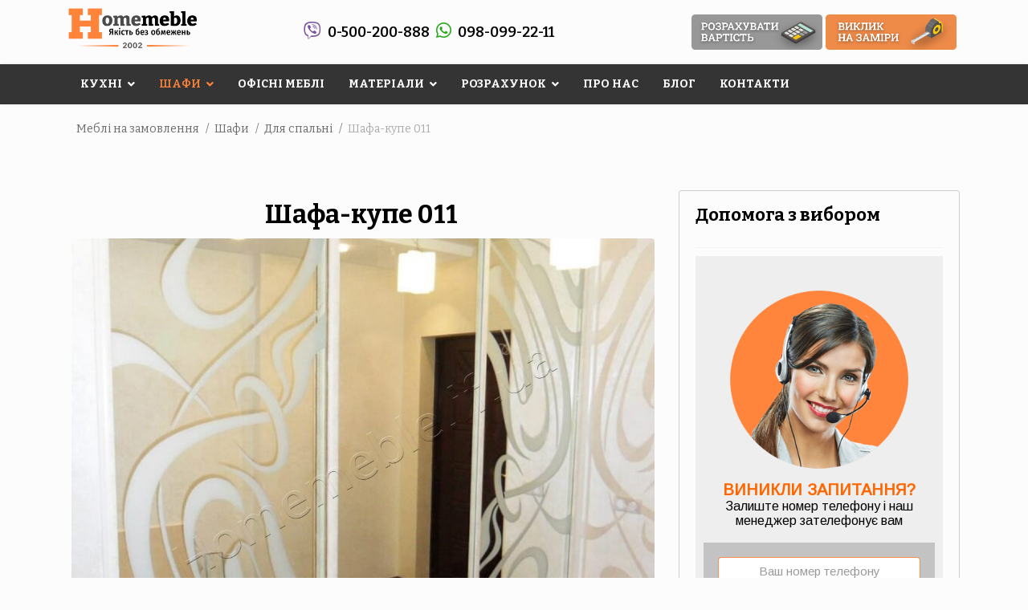

--- FILE ---
content_type: text/html; charset=utf-8
request_url: https://homemeble.if.ua/shafi-kupe/spalnya/shafa-kupe-011
body_size: 30821
content:
<!doctype html><html prefix="og: http://ogp.me/ns#" lang=uk-ua dir=ltr><head><meta charset=utf-8><meta name=viewport content="width=device-width, initial-scale=1, shrink-to-fit=no"><base href=https://homemeble.if.ua/shafi-kupe/spalnya/shafa-kupe-011 /><meta http-equiv=content-type content="text/html; charset=utf-8"/><meta name=title content="ᐉ Шафа-купе 011 Для Спальні | homemeble.if.ua"/><meta name=metatitle content="ᐉ Шафа-купе 011 Для Спальні | homemeble.if.ua"/><meta name=twitter:title content="ᐉ Шафа-купе 011 Для Спальні | homemeble.if.ua"/><meta name=twitter:description content="Шафа-купе 011 для спальні на замовлення в Івано-Франківську ➔ Замовити шафу-купе ➔ Гарантуємо високу якість виконання і доступні ціни ☎ 0-500-200-888"/><meta property=og:title content="ᐉ Шафа-купе 011 Для Спальні | homemeble.if.ua"/><meta property=og:description content="Шафа-купе 011 для спальні на замовлення в Івано-Франківську ➔ Замовити шафу-купе ➔ Гарантуємо високу якість виконання і доступні ціни ☎ 0-500-200-888"/><meta property=og:url content=https://homemeble.if.ua/shafi-kupe/spalnya/shafa-kupe-011 /><meta property=og:type content=article /><meta name=description content="Шафа-купе 011 для спальні на замовлення в Івано-Франківську ➔ Замовити шафу-купе ➔ Гарантуємо високу якість виконання і доступні ціни ☎ 0-500-200-888"/><link rel=preconnect href=https://fonts.googleapis.com crossorigin /><link rel=preconnect href=https://fonts.gstatic.com crossorigin /><link rel=preconnect href=https://cdn.jsdelivr.net crossorigin /><link rel=preload href="https://fonts.googleapis.com/css2?family=Bitter:ital,wght@0,100;0,200;0,300;0,400;0,500;0,600;0,700;0,800;0,900;1,100;1,200;1,300;1,400;1,500;1,600;1,700;1,800;1,900&display=swap" as=style onload="this.rel='stylesheet'"/><link rel=preload href="//fonts.googleapis.com/css?family=Arimo&display=swap" as=style onload="this.rel='stylesheet'"/><link rel=preload href=https://ft4yosvxgxvg6hpvgeu3eilxtbyayiwg.cdn-freehost.com.ua/media/com_jchoptimize/cache/css/bc5de6a69d1ae813604c6440c10475680e1503debef8bff29aef8f1dca34ca73.css as=style onload="this.rel='stylesheet'"/><link rel=preload href=https://ft4yosvxgxvg6hpvgeu3eilxtbyayiwg.cdn-freehost.com.ua/media/com_jchoptimize/cache/css/bc5de6a69d1ae813604c6440c104756803fc65d2989b2f7b75424811f1e8f3e2.css as=style onload="this.rel='stylesheet'"/><link rel=preload href=https://ft4yosvxgxvg6hpvgeu3eilxtbyayiwg.cdn-freehost.com.ua/media/com_jchoptimize/cache/css/bc5de6a69d1ae813604c6440c1047568bb78b11bba5f0ab4f21b1f8127367a85.css as=style onload="this.rel='stylesheet'"/><link rel=preload href=https://ft4yosvxgxvg6hpvgeu3eilxtbyayiwg.cdn-freehost.com.ua/media/com_jchoptimize/cache/css/bc5de6a69d1ae813604c6440c1047568e38005bed17ac25e1589770c16c402f5.css as=style onload="this.rel='stylesheet'"/><link rel=preconnect href=domain1 crossorigin /><title>ᐉ Шафа-купе 011 Для Спальні | homemeble.if.ua</title><link href=https://homemeble.if.ua/shafi-kupe/spalnya/shafa-kupe-011 rel=canonical /><link href=https://ft4yosvxgxvg6hpvgeu3eilxtbyayiwg.cdn-freehost.com.ua/images/favicon1.png rel="shortcut icon" type=image/vnd.microsoft.icon /> <script type=application/json class="joomla-script-options new">{"csrf.token":"9973656896e5b345d18f58ad5879cdb8","system.paths":{"root":"","base":""},"joomla.jtext":{"COM_DJCATALOG2_ADD_TO_CART_ERROR_COMBINATION_PARAMS_INVALID":"Please select all available features of this product.","COM_CONVERTFORMS_INVALID_RESPONSE":"\u041d\u0435\u0434\u0456\u0439\u0441\u043d\u0430 \u0432\u0456\u0434\u043f\u043e\u0432\u0456\u0434\u044c","COM_CONVERTFORMS_INVALID_TASK":"\u041d\u0435\u0434\u0456\u0439\u0441\u043d\u0435 \u0437\u0430\u0432\u0434\u0430\u043d\u043d\u044f","COM_CONVERTFORMS_ERROR_INPUTMASK_INCOMPLETE":"\u041c\u0430\u0441\u043a\u0430 \u043d\u0435\u043f\u043e\u0432\u043d\u0430"},"system.keepalive":{"interval":840000,"uri":"\/component\/ajax\/?format=json"},"com_convertforms":{"baseURL":"\/component\/convertforms","debug":false}}</script> <!--[if lt IE 9]><script src="/media/system/js/polyfill.event.js?6d85f10e0ba029c0a48fdde6d66d693a" type="text/javascript"></script><![endif]--><meta property=og:title content="Шафа-купе 011"/><meta property=og:url content=https://homemeble.if.ua/shafi-kupe/spalnya/shafa-kupe-011 /><meta property=og:image content=https://ft4yosvxgxvg6hpvgeu3eilxtbyayiwg.cdn-freehost.com.ua/media/djcatalog2/images/item/6/shafa-kupe-011_f.jpg /><meta property=og:image:width content=768 /><meta property=og:image:height content=1024 /><meta property=twitter:card content=summary /><meta property=twitter:title content="Шафа-купе 011"/><meta property=twitter:image:src content=https://ft4yosvxgxvg6hpvgeu3eilxtbyayiwg.cdn-freehost.com.ua/media/djcatalog2/images/item/6/shafa-kupe-011_f.jpg /><meta property=twitter:image:width content=768 /><meta property=twitter:image:height content=1024 /> <script type=application/ld+json>{"@context":"https://schema.org","@type":"BreadcrumbList","itemListElement":[{"@type":"ListItem","position":1,"name":"Головна","item":"https://homemeble.if.ua/"},{"@type":"ListItem","position":2,"name":"Шафи","item":"https://homemeble.if.ua/shafi-kupe"},{"@type":"ListItem","position":3,"name":"Для спальні","item":"https://homemeble.if.ua/shafi-kupe/spalnya"},{"@type":"ListItem","position":4,"name":"Шафа-купе 011","item":"https://homemeble.if.ua/shafi-kupe/spalnya/shafa-kupe-011"}]}</script> <script type=application/ld+json>{"@context":"https://schema.org","@type":"Product","productID":"https://homemeble.if.ua/shafi-kupe/spalnya/shafa-kupe-011#product1","name":"Шафа-купе 011","image":"https://homemeble.if.ua/media/djcatalog2/images/item/6/shafa-kupe-011_l.jpg","description":"ᐉ Шафа-купе 011 Для Спальні | homemeble.if.ua","brand":{"@type":"Brand","name":"HOMEMEBLE"},"offers":{"@type":"Offer","price":"7000.00","priceCurrency":"UAH","url":"https://homemeble.if.ua/shafi-kupe/spalnya/shafa-kupe-011","itemCondition":"https://schema.org/NewCondition","availability":"https://schema.org/InStock","priceValidUntil":"2100-12-31T10:00:00"},"aggregateRating":{"@type":"AggregateRating","ratingValue":"5","reviewCount":"110","worstRating":0,"bestRating":5}}</script> <l-ink rel="preconnect" href="https://fonts.googleapis.com"> <l-ink rel="preconnect" href="https://fonts.gstatic.com" crossorigin> <l-ink href="https://fonts.googleapis.com/css2?family=Bitter:ital,wght@0,100;0,200;0,300;0,400;0,500;0,600;0,700;0,800;0,900;1,100;1,200;1,300;1,400;1,500;1,600;1,700;1,800;1,900&display=swap" rel="stylesheet"><noscript><style>img.jch-lazyload,iframe.jch-lazyload{display:none}</style> </noscript><style id=jch-optimize-critical-css data-id=539386d054b9bcca4e4a8f816a4f44625632ba459f8cf28c7f25a578def04b80>a:active,a:focus{outline:0}img{border:none}.clr{clear:both;height:0;line-height:0;display:block;float:none;padding:0;margin:0;border:none}.even{padding:2px}.odd{padding:2px}div.k2LatestCommentsBlock ul,div.k2TopCommentersBlock ul,div.k2ItemsBlock ul,div.k2LoginBlock ul,div.k2UserBlock ul.k2UserBlockActions,div.k2UserBlock ul.k2UserBlockRenderedMenu,div.k2ArchivesBlock ul,div.k2AuthorsListBlock ul,div.k2CategoriesListBlock ul,div.k2UsersBlock ul{margin:0;padding:0 4px;list-style:none}div.k2LatestCommentsBlock ul li,div.k2TopCommentersBlock ul li,div.k2ItemsBlock ul li,div.k2LoginBlock ul li,div.k2ArchivesBlock ul li,div.k2AuthorsListBlock ul li,div.k2CategoriesListBlock ul li,div.k2UsersBlock ul li{display:block;padding:0}.clearList{display:none;float:none;clear:both}.lastItem{border:none}div.itemFullText ul,li{font-size:18px}div.k2LatestCommentsBlock{}div.k2LatestCommentsBlock ul{}div.k2LatestCommentsBlock ul li{}div.k2TopCommentersBlock{}div.k2TopCommentersBlock ul{}div.k2TopCommentersBlock ul li{}div.k2ItemsBlock{}div.k2ItemsBlock ul{}div.k2ItemsBlock ul li{}div.k2ItemsBlock ul li a{}div.k2ItemsBlock ul li a:hover{}div.k2ItemsBlock ul li.lastItem{}div.k2ItemsBlock ul li a.moduleItemTitle{}div.k2ItemsBlock ul li a.moduleItemTitle:hover{}div.k2ItemsBlock ul li div.moduleItemIntrotext{display:block;padding:4px 0}div.k2ItemsBlock ul li div.moduleItemIntrotext a.moduleItemImage img{float:right;margin:2px 0 4px 4px;padding:0}div.k2ArchivesBlock{}div.k2ArchivesBlock ul{}div.k2ArchivesBlock ul li{}div.k2AuthorsListBlock{}div.k2AuthorsListBlock ul{}div.k2AuthorsListBlock ul li{}div.k2CategoriesListBlock{}div.k2CategoriesListBlock ul{}div.k2CategoriesListBlock ul li{}div.k2LoginBlock{}div.k2LoginBlock ul{}div.k2LoginBlock ul li{}div.k2UserBlock{}div.k2UserBlock ul.k2UserBlockActions{}div.k2UserBlock ul.k2UserBlockRenderedMenu{}div.k2UsersBlock{}div.k2UsersBlock ul{}div.k2UsersBlock ul li{}.clearfix{*zoom:1}.clearfix:before,.clearfix:after{display:table;line-height:0;content:""}.clearfix:after{clear:both}article,aside,details,figcaption,figure,footer,header,hgroup,nav,section{display:block}html{font-size:100%;-webkit-text-size-adjust:100%;-ms-text-size-adjust:100%}a:focus{outline:thin dotted #333;outline:5px auto -webkit-focus-ring-color;outline-offset:-2px}a:hover,a:active{outline:0}img{width:auto\9;height:auto;max-width:100%;vertical-align:middle;border:0;-ms-interpolation-mode:bicubic}button,input,select,textarea{margin:0;font-size:100%;vertical-align:middle}button,input{*overflow:visible;line-height:normal}button::-moz-focus-inner,input::-moz-focus-inner{padding:0;border:0}button,html input[type="button"],input[type="reset"],input[type="submit"]{cursor:pointer;-webkit-appearance:button}label,select,button,input[type="button"],input[type="reset"],input[type="submit"],input[type="radio"],input[type="checkbox"]{cursor:pointer}textarea{overflow:auto;vertical-align:top}@media print{*{color:#000!important;text-shadow:none!important;background:transparent!important;box-shadow:none!important}a,a:visited{text-decoration:underline}a[href]:after{content:" (" attr(href) ")"}.ir a:after,a[href^="javascript:"]:after,a[href^="#"]:after{content:""}tr,img{page-break-inside:avoid}img{max-width:100%!important}p,h2,h3{orphans:3;widows:3}h2,h3{page-break-after:avoid}}body{margin:0;font-family:"Helvetica Neue",Helvetica,Arial,sans-serif;font-size:14px;line-height:20px;color:#333;background-color:#fff}a{color:#08c;text-decoration:none}a:hover,a:focus{color:#005580;text-decoration:underline}.img-polaroid{padding:4px;background-color:#fff;border:1px solid #ccc;border:1px solid rgba(0,0,0,0.2);-webkit-box-shadow:0 1px 3px rgba(0,0,0,0.1);-moz-box-shadow:0 1px 3px rgba(0,0,0,0.1);box-shadow:0 1px 3px rgba(0,0,0,0.1)}.row{margin-left:-20px;*zoom:1}.row:before,.row:after{display:table;line-height:0;content:""}.row:after{clear:both}[class*="span"]{float:left;min-height:1px;margin-left:20px}.container,.navbar-static-top .container,.navbar-fixed-top .container,.navbar-fixed-bottom .container{width:940px}.span4{width:300px}.row-fluid{width:100%;*zoom:1}.row-fluid:before,.row-fluid:after{display:table;line-height:0;content:""}.row-fluid:after{clear:both}.row-fluid [class*="span"]{display:block;float:left;width:100%;min-height:30px;margin-left:2.127659574468085%;*margin-left:2.074468085106383%;-webkit-box-sizing:border-box;-moz-box-sizing:border-box;box-sizing:border-box}.row-fluid [class*="span"]:first-child{margin-left:0}.row-fluid .span4{width:31.914893617021278%;*width:31.861702127659576%}.container{margin-right:auto;margin-left:auto;*zoom:1}.container:before,.container:after{display:table;line-height:0;content:""}.container:after{clear:both}p{margin:0 0 10px}small{font-size:85%}strong{font-weight:bold}em{font-style:italic}h1,h2,h3,h4,h5,h6{margin:10px 0;font-family:inherit;font-weight:bold;line-height:20px;color:inherit;text-rendering:optimizelegibility}h1,h2,h3{line-height:40px}h1{font-size:38.5px}h2{font-size:31.5px}h3{font-size:24.5px}h4{font-size:17.5px}h5{font-size:14px}h6{font-size:11.9px}ul,ol{padding:0;margin:0 0 10px 25px}ul ul,ul ol,ol ol,ol ul{margin-bottom:0}li{line-height:20px}dl{margin-bottom:20px}dt,dd{line-height:20px}dt{font-weight:bold}dd{margin-left:10px}hr{margin:20px 0;border:0;border-top:1px solid #eee;border-bottom:1px solid #fff}form{margin:0 0 20px}label,input,button,select,textarea{font-size:14px;font-weight:normal;line-height:20px}input,button,select,textarea{font-family:"Helvetica Neue",Helvetica,Arial,sans-serif}label{display:block;margin-bottom:5px}select,textarea,input[type="text"],input[type="password"],input[type="datetime"],input[type="datetime-local"],input[type="date"],input[type="month"],input[type="time"],input[type="week"],input[type="number"],input[type="email"],input[type="url"],input[type="search"],input[type="tel"],input[type="color"],.uneditable-input{display:inline-block;height:20px;padding:4px 6px;margin-bottom:10px;font-size:14px;line-height:20px;color:#555;vertical-align:middle;-webkit-border-radius:4px;-moz-border-radius:4px;border-radius:4px}input,textarea,.uneditable-input{width:206px}textarea{height:auto}textarea,input[type="text"],input[type="password"],input[type="datetime"],input[type="datetime-local"],input[type="date"],input[type="month"],input[type="time"],input[type="week"],input[type="number"],input[type="email"],input[type="url"],input[type="search"],input[type="tel"],input[type="color"],.uneditable-input{background-color:#fff;border:1px solid #ccc;-webkit-box-shadow:inset 0 1px 1px rgba(0,0,0,0.075);-moz-box-shadow:inset 0 1px 1px rgba(0,0,0,0.075);box-shadow:inset 0 1px 1px rgba(0,0,0,0.075);-webkit-transition:border linear .2s,box-shadow linear .2s;-moz-transition:border linear .2s,box-shadow linear .2s;-o-transition:border linear .2s,box-shadow linear .2s;transition:border linear .2s,box-shadow linear .2s}textarea:focus,input[type="text"]:focus,input[type="password"]:focus,input[type="datetime"]:focus,input[type="datetime-local"]:focus,input[type="date"]:focus,input[type="month"]:focus,input[type="time"]:focus,input[type="week"]:focus,input[type="number"]:focus,input[type="email"]:focus,input[type="url"]:focus,input[type="search"]:focus,input[type="tel"]:focus,input[type="color"]:focus,.uneditable-input:focus{border-color:rgba(82,168,236,0.8);outline:0;outline:thin dotted \9;-webkit-box-shadow:inset 0 1px 1px rgba(0,0,0,0.075),0 0 8px rgba(82,168,236,0.6);-moz-box-shadow:inset 0 1px 1px rgba(0,0,0,0.075),0 0 8px rgba(82,168,236,0.6);box-shadow:inset 0 1px 1px rgba(0,0,0,0.075),0 0 8px rgba(82,168,236,0.6)}input[type="radio"],input[type="checkbox"]{margin:4px 0 0;margin-top:1px \9;*margin-top:0;line-height:normal}input[type="file"],input[type="image"],input[type="submit"],input[type="reset"],input[type="button"],input[type="radio"],input[type="checkbox"]{width:auto}select,input[type="file"]{height:30px;*margin-top:4px;line-height:30px}select{width:220px;background-color:#fff;border:1px solid #ccc}select:focus,input[type="file"]:focus,input[type="radio"]:focus,input[type="checkbox"]:focus{outline:thin dotted #333;outline:5px auto -webkit-focus-ring-color;outline-offset:-2px}.uneditable-input,.uneditable-textarea{color:#999;cursor:not-allowed;background-color:#fcfcfc;border-color:#ccc;-webkit-box-shadow:inset 0 1px 2px rgba(0,0,0,0.025);-moz-box-shadow:inset 0 1px 2px rgba(0,0,0,0.025);box-shadow:inset 0 1px 2px rgba(0,0,0,0.025)}.uneditable-input{overflow:hidden;white-space:nowrap}.uneditable-textarea{width:auto;height:auto}input:-moz-placeholder,textarea:-moz-placeholder{color:#999}input:-ms-input-placeholder,textarea:-ms-input-placeholder{color:#999}input::-webkit-input-placeholder,textarea::-webkit-input-placeholder{color:#999}input,textarea,.uneditable-input{margin-left:0}input:focus:invalid,textarea:focus:invalid,select:focus:invalid{color:#b94a48;border-color:#ee5f5b}input:focus:invalid:focus,textarea:focus:invalid:focus,select:focus:invalid:focus{border-color:#e9322d;-webkit-box-shadow:0 0 6px #f8b9b7;-moz-box-shadow:0 0 6px #f8b9b7;box-shadow:0 0 6px #f8b9b7}table{max-width:100%;background-color:transparent;border-collapse:collapse;border-spacing:0}.nav{margin-bottom:20px;margin-left:0;list-style:none}.nav>li>a{display:block}.nav>li>a:hover,.nav>li>a:focus{text-decoration:none;background-color:#eee}.navbar{*position:relative;*z-index:2;margin-bottom:20px;overflow:visible}.navbar-static-top{position:static;margin-bottom:0}.navbar-fixed-top,.navbar-fixed-bottom{position:fixed;right:0;left:0;z-index:1030;margin-bottom:0}.navbar-static-top .container,.navbar-fixed-top .container,.navbar-fixed-bottom .container{width:940px}.navbar-fixed-top{top:0}.navbar-fixed-bottom{bottom:0}.breadcrumb{padding:8px 15px;margin:0 0 20px;list-style:none;background-color:#f5f5f5;-webkit-border-radius:4px;-moz-border-radius:4px;border-radius:4px}.breadcrumb>li{display:inline-block;*display:inline;text-shadow:0 1px 0 #fff;*zoom:1}.breadcrumb>li>.divider{padding:0 5px;color:#ccc}.breadcrumb>.active{color:#999}.pull-right{float:right}.clearfix{*zoom:1}.clearfix:before,.clearfix:after{display:table;line-height:0;content:""}.clearfix:after{clear:both}@-ms-viewport{width:device-width}@media(min-width:1200px){.row{margin-left:-30px;*zoom:1}.row:before,.row:after{display:table;line-height:0;content:""}.row:after{clear:both}[class*="span"]{float:left;min-height:1px;margin-left:30px}.container,.navbar-static-top .container,.navbar-fixed-top .container,.navbar-fixed-bottom .container{width:1170px}.span4{width:370px}.row-fluid{width:100%;*zoom:1}.row-fluid:before,.row-fluid:after{display:table;line-height:0;content:""}.row-fluid:after{clear:both}.row-fluid [class*="span"]{display:block;float:left;width:100%;min-height:30px;margin-left:2.564102564102564%;*margin-left:2.5109110747408616%;-webkit-box-sizing:border-box;-moz-box-sizing:border-box;box-sizing:border-box}.row-fluid [class*="span"]:first-child{margin-left:0}.row-fluid .span4{width:31.623931623931625%;*width:31.570740134569924%}input,textarea,.uneditable-input{margin-left:0}}@media(min-width:768px) and (max-width:979px){.row{margin-left:-20px;*zoom:1}.row:before,.row:after{display:table;line-height:0;content:""}.row:after{clear:both}[class*="span"]{float:left;min-height:1px;margin-left:20px}.container,.navbar-static-top .container,.navbar-fixed-top .container,.navbar-fixed-bottom .container{width:724px}.span4{width:228px}.row-fluid{width:100%;*zoom:1}.row-fluid:before,.row-fluid:after{display:table;line-height:0;content:""}.row-fluid:after{clear:both}.row-fluid [class*="span"]{display:block;float:left;width:100%;min-height:30px;margin-left:2.7624309392265194%;*margin-left:2.709239449864817%;-webkit-box-sizing:border-box;-moz-box-sizing:border-box;box-sizing:border-box}.row-fluid [class*="span"]:first-child{margin-left:0}.row-fluid .span4{width:31.491712707182323%;*width:31.43852121782062%}input,textarea,.uneditable-input{margin-left:0}}@media(max-width:767px){body{padding-right:20px;padding-left:20px}.navbar-fixed-top,.navbar-fixed-bottom,.navbar-static-top{margin-right:-20px;margin-left:-20px}.container{width:auto}.row-fluid{width:100%}.row,.thumbnails{margin-left:0}[class*="span"],.uneditable-input[class*="span"],.row-fluid [class*="span"]{display:block;float:none;width:100%;margin-left:0;-webkit-box-sizing:border-box;-moz-box-sizing:border-box;box-sizing:border-box}.input-large,.input-xlarge,.input-xxlarge,input[class*="span"],select[class*="span"],textarea[class*="span"],.uneditable-input{display:block;width:100%;min-height:30px;-webkit-box-sizing:border-box;-moz-box-sizing:border-box;box-sizing:border-box}}@media(max-width:480px){input[type="checkbox"],input[type="radio"]{border:1px solid #ccc}}@media(max-width:979px){body{padding-top:0}.navbar-fixed-top,.navbar-fixed-bottom{position:static}.navbar-fixed-top{margin-bottom:20px}.navbar-fixed-bottom{margin-top:20px}}.clearfix{*zoom:1}.clearfix:before,.clearfix:after{display:table;content:"";line-height:0}.clearfix:after{clear:both}button::-moz-focus-inner{padding:0;border:0}.djc_clearfix:after{content:".";display:block;height:0;clear:both;visibility:hidden}.djc_clearfix{min-width:0;display:inline-block;display:block}#djcatalog{position:relative}.djc_clear{clear:both}#djcatalog a img{border:none;outline:none}#djcatalog .djc_images a:link,#djcatalog .djc_images a:visited,#djcatalog .djc_images a:hover,#djcatalog .djc_images a:focus,#djcatalog .djc_image a:link,#djcatalog .djc_image a:visited,#djcatalog .djc_image a:hover,#djcatalog .djc_image a:focus{outline:none;background:none;zoom:1}#djcatalog .djc_images{float:right;margin-left:20px;margin-bottom:20px;width:100%}#djcatalog .djc_mainimage{text-align:center;overflow:hidden}#djcatalog .djc_thumbnails{clear:both}#djcatalog .djc_thumbnail{float:left;text-align:center}#djcatalog .djc_mainimage a,#djcatalog .djc_thumbnail a{vertical-align:middle;display:inline !important}#djcatalog .djc_mainimage img,#djcatalog .djc_thumbnail img{background:repeat;border-radius:4px 4px 4px 4px;-moz-border-radius:4px;-webkit-border-radius:4px;vertical-align:middle;display:inline}@media print{form.wishForm table tr td:first-of-type,th:first-of-type{display:none}form.wishForm table{width:100% !important}form.wishForm table tr td:nth-of-type(2){width:100%}}.djc-invalid,input:focus:invalid,textarea:focus:invalid,select:focus:invalid{color:#b94a48;border-color:#ee5f5b}@media screen and (max-width:979px){html{-webkit-text-size-adjust:none}#djcatalog img{max-width:100%;box-sizing:border-box;-moz-box-sizing:border-box;-webkit-box-sizing:border-box}}@media screen and (max-width:767px){#djcatalog .djc_images{width:100%;margin-left:0}#djcatalog .djc_mainimage{text-align:left}.mod_djc_item,.mod_djc2filters .mod_djc2filters_attribute{float:none !important;width:100% !important;height:auto !important}}@supports (not (scale:-1)) and (-webkit-hyphens:none){}.convertforms{margin:0;padding:0;-webkit-box-sizing:border-box;box-sizing:border-box;overflow:hidden;font-family:var(--font);max-width:var(--max-width);background-color:var(--background-color);border:var(--border);border-radius:var(--border-radius);padding:var(--padding);background-image:var(--background-image);background-repeat:var(--background-repeat);background-size:var(--background-size);background-position:var(--background-position)}.convertforms *,.convertforms *:before,.convertforms *:after{-webkit-box-sizing:inherit;box-sizing:inherit}.convertforms button,.convertforms form,.convertforms label,.convertforms .cf-input{height:auto;margin:0;max-width:100%;width:100%;line-height:normal;border-radius:0;border:none;outline:0;text-transform:none;font-family:inherit;-webkit-box-shadow:none;box-shadow:none}.convertforms button:focus,.convertforms form:focus,.convertforms label:focus,.convertforms .cf-input:focus{outline:0}.convertforms .cf-label{display:inline-block;width:auto}.convertforms .cf-input{font-size:1em;color:var(--input-color);background-color:var(--input-background-color);padding:var(--input-padding);border:solid 1px var(--input-border-color);border-radius:var(--input-border-radius);text-align:var(--input-text-align)}.convertforms .cf-input:focus,.convertforms .cf-input:invalid:focus{border:solid 1px var(--input-border-color);-webkit-box-shadow:none;box-shadow:none;color:var(--input-color)}.convertforms .cf-input::-webkit-input-placeholder{color:var(--input-color);opacity:.5}.convertforms .cf-input::-moz-placeholder{color:var(--input-color);opacity:.5}.convertforms .cf-input:-ms-input-placeholder{color:var(--input-color);opacity:.5}.convertforms .cf-input::-ms-input-placeholder{color:var(--input-color);opacity:.5}.convertforms .cf-input::placeholder{color:var(--input-color);opacity:.5}.convertforms .cf-fields{margin:-9px;display:-webkit-box;display:-ms-flexbox;display:flex;-ms-flex-wrap:wrap;flex-wrap:wrap}.convertforms .cf-control-group{padding:9px;max-width:100%;width:100%;min-width:120px;-webkit-box-flex:1;-ms-flex-positive:1;flex-grow:1}.convertforms .cf-control-input{font-size:var(--input-size)}.convertforms .cf-label{color:var(--label-color);font-size:var(--label-size);margin-bottom:6px;display:block;line-height:1.3;font-weight:normal}.convertforms .cf-field-hp{display:none !important;position:absolute !important;left:-9000px !important}.convertforms .cf-content-img img{position:relative;max-width:100%;padding:9px;display:inline-block}.convertforms .cf-btn{position:relative;cursor:pointer}.convertforms .cf-btn,.convertforms .cf-btn:before,.convertforms .cf-btn:after{-webkit-transition:all 200ms ease;transition:all 200ms ease}.convertforms .cf-btn:active,.convertforms .cf-btn:focus,.convertforms .cf-btn:hover{background-image:none;border:none}.convertforms .cf-btn.cf-btn-shadow-1{-webkit-box-shadow:0 3px 1px 0 rgba(0,0,0,0.2);box-shadow:0 3px 1px 0 rgba(0,0,0,0.2)}.convertforms .cf-btn.cf-btn-style-flat:hover{opacity:.8}.convertforms .cf-response{color:#fff;margin-bottom:18px;padding:10px 15px;width:100%;border-radius:var(--input-border-radius);display:none;text-align:center}.convertforms .cf-spinner-container{visibility:hidden;position:absolute;top:0;left:0;display:-webkit-box;display:-ms-flexbox;display:flex;-webkit-box-align:center;-ms-flex-align:center;align-items:center;-webkit-box-pack:center;-ms-flex-pack:center;justify-content:center;width:100%;height:100%;font-size:10px}.convertforms .cf-spinner>span{width:10px;height:10px;background-color:currentColor;border-radius:100%;display:inline-block;-webkit-animation:cf-bouncedelay 1s infinite ease-in-out both;animation:cf-bouncedelay 1s infinite ease-in-out both;margin:0 3px}.convertforms .cf-spinner .bounce1{-webkit-animation-delay:-0.32s;animation-delay:-0.32s}.convertforms .cf-spinner .bounce2{-webkit-animation-delay:-0.16s;animation-delay:-0.16s}.convertforms .cf-col-16{width:100%}.convertforms .cf-content-wrap,.convertforms .cf-form-wrap{padding:18px}.convertforms .cf-content-wrap{display:-webkit-box;display:-ms-flexbox;display:flex;-webkit-box-align:center;-ms-flex-align:center;align-items:center}.convertforms .cf-text-center{text-align:center}.fa,.fab,.fad,.fal,.far,.fas{-moz-osx-font-smoothing:grayscale;-webkit-font-smoothing:antialiased;display:inline-block;font-style:normal;font-variant:normal;text-rendering:auto;line-height:1}:root .fa-flip-both,:root .fa-flip-horizontal,:root .fa-flip-vertical,:root .fa-rotate-180,:root .fa-rotate-270,:root .fa-rotate-90{-webkit-filter:none;filter:none}.fa-bars:before{content:"\f0c9"}.fa-viber:before{content:"\f409"}.fa-whatsapp:before{content:"\f232"}.fab{font-family:"Font Awesome 5 Brands"}.fab,.far{font-weight:400}.fa,.far,.fas{font-family:"Font Awesome 5 Free"}.fa,.fas{font-weight:900}.fa.fa-close:before,.fa.fa-remove:before{content:"\f00d"}.fa.fa-pinterest-p,.fa.fa-whatsapp{font-family:"Font Awesome 5 Brands";font-weight:400}.bounce{-webkit-animation-name:bounce;animation-name:bounce;-webkit-transform-origin:center bottom;-ms-transform-origin:center bottom;transform-origin:center bottom}#sp-page-builder .page-content .sppb-section,#sp-page-builder .sppb-section,.mod-sppagebuilder .sppb-section{z-index:1;position:relative}#sp-page-builder .page-content .sppb-section,#sp-page-builder .sppb-section{will-change:top}#sp-page-builder .page-content .sppb-section:first-child{margin-top:0}@supports (-ms-ime-align:auto){}.com-sppagebuilder.view-form.layout-edit.off-canvas-menu-init{position:inherit}*{-webkit-box-sizing:border-box;-moz-box-sizing:border-box;box-sizing:border-box}:after,:before{-webkit-box-sizing:border-box;-moz-box-sizing:border-box;box-sizing:border-box}button,input,select,textarea{font-family:inherit;font-size:inherit;line-height:inherit}img{vertical-align:middle}hr{margin-top:20px;margin-bottom:20px;border:0;border-top:1px solid #eee}.sp-pagebuilder-row,.sppb-row{display:-ms-flexbox;display:flex;-ms-flex-wrap:wrap;flex-wrap:wrap;margin-right:-15px;margin-left:-15px}.sppb-col,.sppb-col-auto,.sppb-col-lg,.sppb-col-lg-1,.sppb-col-lg-10,.sppb-col-lg-11,.sppb-col-lg-12,.sppb-col-lg-2,.sppb-col-lg-3,.sppb-col-lg-4,.sppb-col-lg-5,.sppb-col-lg-6,.sppb-col-lg-7,.sppb-col-lg-8,.sppb-col-lg-9,.sppb-col-lg-auto,.sppb-col-md,.sppb-col-md-1,.sppb-col-md-10,.sppb-col-md-11,.sppb-col-md-12,.sppb-col-md-2,.sppb-col-md-3,.sppb-col-md-4,.sppb-col-md-5,.sppb-col-md-6,.sppb-col-md-7,.sppb-col-md-8,.sppb-col-md-9,.sppb-col-md-auto,.sppb-col-sm,.sppb-col-sm-1,.sppb-col-sm-10,.sppb-col-sm-11,.sppb-col-sm-12,.sppb-col-sm-2,.sppb-col-sm-3,.sppb-col-sm-4,.sppb-col-sm-5,.sppb-col-sm-6,.sppb-col-sm-7,.sppb-col-sm-8,.sppb-col-sm-9,.sppb-col-sm-auto,.sppb-col-xl,.sppb-col-xl-1,.sppb-col-xl-10,.sppb-col-xl-11,.sppb-col-xl-12,.sppb-col-xl-2,.sppb-col-xl-3,.sppb-col-xl-4,.sppb-col-xl-5,.sppb-col-xl-6,.sppb-col-xl-7,.sppb-col-xl-8,.sppb-col-xl-9,.sppb-col-xl-auto,.sppb-col-xs-1,.sppb-col-xs-10,.sppb-col-xs-11,.sppb-col-xs-12,.sppb-col-xs-2,.sppb-col-xs-3,.sppb-col-xs-4,.sppb-col-xs-5,.sppb-col-xs-6,.sppb-col-xs-7,.sppb-col-xs-8,.sppb-col-xs-9{position:relative;width:100%;min-height:1px;padding-right:15px;padding-left:15px}.sppb-col{-ms-flex-preferred-size:0;flex-basis:0;-ms-flex-positive:1;flex-grow:1;max-width:100%}.sppb-col-auto{-ms-flex:0 0 auto;flex:0 0 auto;width:auto;max-width:none}@media (max-width:767px){.sppb-col-xs{-ms-flex-preferred-size:0;flex-basis:0;-ms-flex-positive:1;flex-grow:1;max-width:100%}.sppb-col-xs-1{-ms-flex:0 0 8.333333%;flex:0 0 8.333333%;max-width:8.333333%}.sppb-col-xs-2{-ms-flex:0 0 16.666667%;flex:0 0 16.666667%;max-width:16.666667%}.sppb-col-xs-3{-ms-flex:0 0 25%;flex:0 0 25%;max-width:25%}.sppb-col-xs-4{-ms-flex:0 0 33.333333%;flex:0 0 33.333333%;max-width:33.333333%}.sppb-col-xs-5{-ms-flex:0 0 41.666667%;flex:0 0 41.666667%;max-width:41.666667%}.sppb-col-xs-6{-ms-flex:0 0 50%;flex:0 0 50%;max-width:50%}.sppb-col-xs-7{-ms-flex:0 0 58.333333%;flex:0 0 58.333333%;max-width:58.333333%}.sppb-col-xs-8{-ms-flex:0 0 66.666667%;flex:0 0 66.666667%;max-width:66.666667%}.sppb-col-xs-9{-ms-flex:0 0 75%;flex:0 0 75%;max-width:75%}.sppb-col-xs-10{-ms-flex:0 0 83.333333%;flex:0 0 83.333333%;max-width:83.333333%}.sppb-col-xs-11{-ms-flex:0 0 91.666667%;flex:0 0 91.666667%;max-width:91.666667%}.sppb-col-xs-12{-ms-flex:0 0 100%;flex:0 0 100%;max-width:100%}}@media (min-width:768px){.sppb-col-sm{-ms-flex-preferred-size:0;flex-basis:0;-ms-flex-positive:1;flex-grow:1;max-width:100%}.sppb-col-sm-auto{-ms-flex:0 0 auto;flex:0 0 auto;width:auto;max-width:none}.sppb-col-sm-1{-ms-flex:0 0 8.333333%;flex:0 0 8.333333%;max-width:8.333333%}.sppb-col-sm-2{-ms-flex:0 0 16.666667%;flex:0 0 16.666667%;max-width:16.666667%}.sppb-col-sm-3{-ms-flex:0 0 25%;flex:0 0 25%;max-width:25%}.sppb-col-sm-4{-ms-flex:0 0 33.333333%;flex:0 0 33.333333%;max-width:33.333333%}.sppb-col-sm-5{-ms-flex:0 0 41.666667%;flex:0 0 41.666667%;max-width:41.666667%}.sppb-col-sm-6{-ms-flex:0 0 50%;flex:0 0 50%;max-width:50%}.sppb-col-sm-7{-ms-flex:0 0 58.333333%;flex:0 0 58.333333%;max-width:58.333333%}.sppb-col-sm-8{-ms-flex:0 0 66.666667%;flex:0 0 66.666667%;max-width:66.666667%}.sppb-col-sm-9{-ms-flex:0 0 75%;flex:0 0 75%;max-width:75%}.sppb-col-sm-10{-ms-flex:0 0 83.333333%;flex:0 0 83.333333%;max-width:83.333333%}.sppb-col-sm-11{-ms-flex:0 0 91.666667%;flex:0 0 91.666667%;max-width:91.666667%}.sppb-col-sm-12{-ms-flex:0 0 100%;flex:0 0 100%;max-width:100%}}@media (min-width:992px){.sppb-col-md{-ms-flex-preferred-size:0;flex-basis:0;-ms-flex-positive:1;flex-grow:1;max-width:100%}.sppb-col-md-auto{-ms-flex:0 0 auto;flex:0 0 auto;width:auto;max-width:none}.sppb-col-md-1{-ms-flex:0 0 8.333333%;flex:0 0 8.333333%;max-width:8.333333%}.sppb-col-md-2{-ms-flex:0 0 16.666667%;flex:0 0 16.666667%;max-width:16.666667%}.sppb-col-md-3{-ms-flex:0 0 25%;flex:0 0 25%;max-width:25%}.sppb-col-md-4{-ms-flex:0 0 33.333333%;flex:0 0 33.333333%;max-width:33.333333%}.sppb-col-md-5{-ms-flex:0 0 41.666667%;flex:0 0 41.666667%;max-width:41.666667%}.sppb-col-md-6{-ms-flex:0 0 50%;flex:0 0 50%;max-width:50%}.sppb-col-md-7{-ms-flex:0 0 58.333333%;flex:0 0 58.333333%;max-width:58.333333%}.sppb-col-md-8{-ms-flex:0 0 66.666667%;flex:0 0 66.666667%;max-width:66.666667%}.sppb-col-md-9{-ms-flex:0 0 75%;flex:0 0 75%;max-width:75%}.sppb-col-md-10{-ms-flex:0 0 83.333333%;flex:0 0 83.333333%;max-width:83.333333%}.sppb-col-md-11{-ms-flex:0 0 91.666667%;flex:0 0 91.666667%;max-width:91.666667%}.sppb-col-md-12{-ms-flex:0 0 100%;flex:0 0 100%;max-width:100%}}@media (min-width:1200px){.sppb-col-lg{-ms-flex-preferred-size:0;flex-basis:0;-ms-flex-positive:1;flex-grow:1;max-width:100%}.sppb-col-lg-auto{-ms-flex:0 0 auto;flex:0 0 auto;width:auto;max-width:none}.sppb-col-lg-1{-ms-flex:0 0 8.333333%;flex:0 0 8.333333%;max-width:8.333333%}.sppb-col-lg-2{-ms-flex:0 0 16.666667%;flex:0 0 16.666667%;max-width:16.666667%}.sppb-col-lg-3{-ms-flex:0 0 25%;flex:0 0 25%;max-width:25%}.sppb-col-lg-4{-ms-flex:0 0 33.333333%;flex:0 0 33.333333%;max-width:33.333333%}.sppb-col-lg-5{-ms-flex:0 0 41.666667%;flex:0 0 41.666667%;max-width:41.666667%}.sppb-col-lg-6{-ms-flex:0 0 50%;flex:0 0 50%;max-width:50%}.sppb-col-lg-7{-ms-flex:0 0 58.333333%;flex:0 0 58.333333%;max-width:58.333333%}.sppb-col-lg-8{-ms-flex:0 0 66.666667%;flex:0 0 66.666667%;max-width:66.666667%}.sppb-col-lg-9{-ms-flex:0 0 75%;flex:0 0 75%;max-width:75%}.sppb-col-lg-10{-ms-flex:0 0 83.333333%;flex:0 0 83.333333%;max-width:83.333333%}.sppb-col-lg-11{-ms-flex:0 0 91.666667%;flex:0 0 91.666667%;max-width:91.666667%}.sppb-col-lg-12{-ms-flex:0 0 100%;flex:0 0 100%;max-width:100%}}.sppb-column,.sppb-column-addons{position:relative;z-index:1;width:100%}.sppb-column{width:100%;height:100%;display:-ms-flexbox;display:flex;-ms-flex-wrap:wrap;flex-wrap:wrap}.sp-pagebuilder-section-inner .sppb-row,.sppb-container-inner,.sppb-row-container{position:relative;z-index:3}.clearfix:after,.clearfix:before,.sp-pagebuilder-row:after,.sp-pagebuilder-row:before,.sppb-container-fluid:after,.sppb-container-fluid:before,.sppb-container:after,.sppb-container:before,.sppb-nav:after,.sppb-nav:before,.sppb-panel-body:after,.sppb-panel-body:before{content:" ";display:table}.clearfix:after,.sp-pagebuilder-row:after,.sppb-container-fluid:after,.sppb-container:after,.sppb-nav:after,.sppb-panel-body:after{clear:both}.pull-right{float:right!important}@-ms-viewport{width:device-width}.sppb-row-container{width:100%;margin-right:auto;margin-left:auto;padding-left:15px;padding-right:15px}@media (min-width:576px){.sppb-row-container{max-width:540px}}@media (min-width:768px){.sppb-row-container{max-width:720px}}@media (min-width:992px){.sppb-row-container{max-width:960px}}@media (min-width:1200px){.sppb-row-container{max-width:1140px}}@-moz-document url-prefix(){}:root{--blue:#007bff;--indigo:#6610f2;--purple:#6f42c1;--pink:#e83e8c;--red:#dc3545;--orange:#fd7e14;--yellow:#ffc107;--green:#28a745;--teal:#20c997;--cyan:#17a2b8;--white:#fff;--gray:#6c757d;--gray-dark:#343a40;--primary:#007bff;--secondary:#6c757d;--success:#28a745;--info:#17a2b8;--warning:#ffc107;--danger:#dc3545;--light:#f8f9fa;--dark:#343a40;--breakpoint-xs:0;--breakpoint-sm:576px;--breakpoint-md:768px;--breakpoint-lg:992px;--breakpoint-xl:1200px;--font-family-sans-serif:-apple-system,BlinkMacSystemFont,"Segoe UI",Roboto,"Helvetica Neue",Arial,sans-serif,"Apple Color Emoji","Segoe UI Emoji","Segoe UI Symbol";--font-family-monospace:SFMono-Regular,Menlo,Monaco,Consolas,"Liberation Mono","Courier New",monospace}*,::after,::before{box-sizing:border-box}html{font-family:sans-serif;line-height:1.15;-webkit-text-size-adjust:100%;-ms-text-size-adjust:100%;-ms-overflow-style:scrollbar;-webkit-tap-highlight-color:transparent}@-ms-viewport{width:device-width}article,aside,dialog,figcaption,figure,footer,header,hgroup,main,nav,section{display:block}body{margin:0;font-family:-apple-system,BlinkMacSystemFont,"Segoe UI",Roboto,"Helvetica Neue",Arial,sans-serif,"Apple Color Emoji","Segoe UI Emoji","Segoe UI Symbol";font-size:1rem;font-weight:400;line-height:1.5;color:#212529;text-align:left;background-color:#fff}hr{box-sizing:content-box;height:0;overflow:visible}h1,h2,h3,h4,h5,h6{margin-top:0;margin-bottom:.5rem}p{margin-top:0;margin-bottom:1rem}dl,ol,ul{margin-top:0;margin-bottom:1rem}ol ol,ol ul,ul ol,ul ul{margin-bottom:0}dt{font-weight:700}dd{margin-bottom:.5rem;margin-left:0}b,strong{font-weight:bolder}small{font-size:80%}sub,sup{position:relative;font-size:75%;line-height:0;vertical-align:baseline}sub{bottom:-.25em}sup{top:-.5em}a{color:#007bff;text-decoration:none;background-color:transparent;-webkit-text-decoration-skip:objects}a:hover{color:#0056b3;text-decoration:underline}a:not([href]):not([tabindex]){color:inherit;text-decoration:none}a:not([href]):not([tabindex]):focus,a:not([href]):not([tabindex]):hover{color:inherit;text-decoration:none}a:not([href]):not([tabindex]):focus{outline:0}code,kbd,pre,samp{font-family:monospace,monospace;font-size:1em}pre{margin-top:0;margin-bottom:1rem;overflow:auto;-ms-overflow-style:scrollbar}figure{margin:0 0 1rem}img{vertical-align:middle;border-style:none}table{border-collapse:collapse}caption{padding-top:.75rem;padding-bottom:.75rem;color:#6c757d;text-align:left;caption-side:bottom}th{text-align:inherit}label{display:inline-block;margin-bottom:.5rem}button{border-radius:0}button:focus{outline:1px dotted;outline:5px auto -webkit-focus-ring-color}button,input,optgroup,select,textarea{margin:0;font-family:inherit;font-size:inherit;line-height:inherit}button,input{overflow:visible}button,select{text-transform:none}[type=reset],[type=submit],button,html [type=button]{-webkit-appearance:button}[type=button]::-moz-focus-inner,[type=reset]::-moz-focus-inner,[type=submit]::-moz-focus-inner,button::-moz-focus-inner{padding:0;border-style:none}textarea{overflow:auto;resize:vertical}::-webkit-file-upload-button{font:inherit;-webkit-appearance:button}.h1,.h2,.h3,.h4,.h5,.h6,h1,h2,h3,h4,h5,h6{margin-bottom:.5rem;font-family:inherit;font-weight:500;line-height:1.2;color:inherit}.h1,h1{font-size:2.5rem}.h2,h2{font-size:2rem}.h3,h3{font-size:1.75rem}.h4,h4{font-size:1.5rem}.h5,h5{font-size:1.25rem}.h6,h6{font-size:1rem}hr{margin-top:1rem;margin-bottom:1rem;border:0;border-top:1px solid rgba(0,0,0,.1)}.small,small{font-size:80%;font-weight:400}code,kbd,pre,samp{font-family:SFMono-Regular,Menlo,Monaco,Consolas,"Liberation Mono","Courier New",monospace}code{font-size:87.5%;color:#e83e8c;word-break:break-word}kbd{padding:.2rem .4rem;font-size:87.5%;color:#fff;background-color:#212529;border-radius:.2rem}pre{display:block;font-size:87.5%;color:#212529}.container{width:100%;padding-right:15px;padding-left:15px;margin-right:auto;margin-left:auto}@media (min-width:576px){.container{max-width:540px}}@media (min-width:768px){.container{max-width:720px}}@media (min-width:992px){.container{max-width:960px}}@media (min-width:1200px){.container{max-width:1140px}}.row{display:-ms-flexbox;display:flex;-ms-flex-wrap:wrap;flex-wrap:wrap;margin-right:-15px;margin-left:-15px}.col,.col-1,.col-10,.col-11,.col-12,.col-2,.col-3,.col-4,.col-5,.col-6,.col-7,.col-8,.col-9,.col-auto,.col-lg,.col-lg-1,.col-lg-10,.col-lg-11,.col-lg-12,.col-lg-2,.col-lg-3,.col-lg-4,.col-lg-5,.col-lg-6,.col-lg-7,.col-lg-8,.col-lg-9,.col-lg-auto,.col-md,.col-md-1,.col-md-10,.col-md-11,.col-md-12,.col-md-2,.col-md-3,.col-md-4,.col-md-5,.col-md-6,.col-md-7,.col-md-8,.col-md-9,.col-md-auto,.col-sm,.col-sm-1,.col-sm-10,.col-sm-11,.col-sm-12,.col-sm-2,.col-sm-3,.col-sm-4,.col-sm-5,.col-sm-6,.col-sm-7,.col-sm-8,.col-sm-9,.col-sm-auto,.col-xl,.col-xl-1,.col-xl-10,.col-xl-11,.col-xl-12,.col-xl-2,.col-xl-3,.col-xl-4,.col-xl-5,.col-xl-6,.col-xl-7,.col-xl-8,.col-xl-9,.col-xl-auto{position:relative;width:100%;min-height:1px;padding-right:15px;padding-left:15px}.col{-ms-flex-preferred-size:0;flex-basis:0;-ms-flex-positive:1;flex-grow:1;max-width:100%}.col-auto{-ms-flex:0 0 auto;flex:0 0 auto;width:auto;max-width:none}.col-1{-ms-flex:0 0 8.333333%;flex:0 0 8.333333%;max-width:8.333333%}.col-2{-ms-flex:0 0 16.666667%;flex:0 0 16.666667%;max-width:16.666667%}.col-3{-ms-flex:0 0 25%;flex:0 0 25%;max-width:25%}.col-4{-ms-flex:0 0 33.333333%;flex:0 0 33.333333%;max-width:33.333333%}.col-5{-ms-flex:0 0 41.666667%;flex:0 0 41.666667%;max-width:41.666667%}.col-6{-ms-flex:0 0 50%;flex:0 0 50%;max-width:50%}.col-7{-ms-flex:0 0 58.333333%;flex:0 0 58.333333%;max-width:58.333333%}.col-8{-ms-flex:0 0 66.666667%;flex:0 0 66.666667%;max-width:66.666667%}.col-9{-ms-flex:0 0 75%;flex:0 0 75%;max-width:75%}.col-10{-ms-flex:0 0 83.333333%;flex:0 0 83.333333%;max-width:83.333333%}.col-11{-ms-flex:0 0 91.666667%;flex:0 0 91.666667%;max-width:91.666667%}.col-12{-ms-flex:0 0 100%;flex:0 0 100%;max-width:100%}@media (min-width:576px){.col-sm{-ms-flex-preferred-size:0;flex-basis:0;-ms-flex-positive:1;flex-grow:1;max-width:100%}.col-sm-auto{-ms-flex:0 0 auto;flex:0 0 auto;width:auto;max-width:none}.col-sm-1{-ms-flex:0 0 8.333333%;flex:0 0 8.333333%;max-width:8.333333%}.col-sm-2{-ms-flex:0 0 16.666667%;flex:0 0 16.666667%;max-width:16.666667%}.col-sm-3{-ms-flex:0 0 25%;flex:0 0 25%;max-width:25%}.col-sm-4{-ms-flex:0 0 33.333333%;flex:0 0 33.333333%;max-width:33.333333%}.col-sm-5{-ms-flex:0 0 41.666667%;flex:0 0 41.666667%;max-width:41.666667%}.col-sm-6{-ms-flex:0 0 50%;flex:0 0 50%;max-width:50%}.col-sm-7{-ms-flex:0 0 58.333333%;flex:0 0 58.333333%;max-width:58.333333%}.col-sm-8{-ms-flex:0 0 66.666667%;flex:0 0 66.666667%;max-width:66.666667%}.col-sm-9{-ms-flex:0 0 75%;flex:0 0 75%;max-width:75%}.col-sm-10{-ms-flex:0 0 83.333333%;flex:0 0 83.333333%;max-width:83.333333%}.col-sm-11{-ms-flex:0 0 91.666667%;flex:0 0 91.666667%;max-width:91.666667%}.col-sm-12{-ms-flex:0 0 100%;flex:0 0 100%;max-width:100%}}@media (min-width:768px){.col-md{-ms-flex-preferred-size:0;flex-basis:0;-ms-flex-positive:1;flex-grow:1;max-width:100%}.col-md-auto{-ms-flex:0 0 auto;flex:0 0 auto;width:auto;max-width:none}.col-md-1{-ms-flex:0 0 8.333333%;flex:0 0 8.333333%;max-width:8.333333%}.col-md-2{-ms-flex:0 0 16.666667%;flex:0 0 16.666667%;max-width:16.666667%}.col-md-3{-ms-flex:0 0 25%;flex:0 0 25%;max-width:25%}.col-md-4{-ms-flex:0 0 33.333333%;flex:0 0 33.333333%;max-width:33.333333%}.col-md-5{-ms-flex:0 0 41.666667%;flex:0 0 41.666667%;max-width:41.666667%}.col-md-6{-ms-flex:0 0 50%;flex:0 0 50%;max-width:50%}.col-md-7{-ms-flex:0 0 58.333333%;flex:0 0 58.333333%;max-width:58.333333%}.col-md-8{-ms-flex:0 0 66.666667%;flex:0 0 66.666667%;max-width:66.666667%}.col-md-9{-ms-flex:0 0 75%;flex:0 0 75%;max-width:75%}.col-md-10{-ms-flex:0 0 83.333333%;flex:0 0 83.333333%;max-width:83.333333%}.col-md-11{-ms-flex:0 0 91.666667%;flex:0 0 91.666667%;max-width:91.666667%}.col-md-12{-ms-flex:0 0 100%;flex:0 0 100%;max-width:100%}}@media (min-width:992px){.col-lg{-ms-flex-preferred-size:0;flex-basis:0;-ms-flex-positive:1;flex-grow:1;max-width:100%}.col-lg-auto{-ms-flex:0 0 auto;flex:0 0 auto;width:auto;max-width:none}.col-lg-1{-ms-flex:0 0 8.333333%;flex:0 0 8.333333%;max-width:8.333333%}.col-lg-2{-ms-flex:0 0 16.666667%;flex:0 0 16.666667%;max-width:16.666667%}.col-lg-3{-ms-flex:0 0 25%;flex:0 0 25%;max-width:25%}.col-lg-4{-ms-flex:0 0 33.333333%;flex:0 0 33.333333%;max-width:33.333333%}.col-lg-5{-ms-flex:0 0 41.666667%;flex:0 0 41.666667%;max-width:41.666667%}.col-lg-6{-ms-flex:0 0 50%;flex:0 0 50%;max-width:50%}.col-lg-7{-ms-flex:0 0 58.333333%;flex:0 0 58.333333%;max-width:58.333333%}.col-lg-8{-ms-flex:0 0 66.666667%;flex:0 0 66.666667%;max-width:66.666667%}.col-lg-9{-ms-flex:0 0 75%;flex:0 0 75%;max-width:75%}.col-lg-10{-ms-flex:0 0 83.333333%;flex:0 0 83.333333%;max-width:83.333333%}.col-lg-11{-ms-flex:0 0 91.666667%;flex:0 0 91.666667%;max-width:91.666667%}.col-lg-12{-ms-flex:0 0 100%;flex:0 0 100%;max-width:100%}}@media (min-width:1200px){.col-xl{-ms-flex-preferred-size:0;flex-basis:0;-ms-flex-positive:1;flex-grow:1;max-width:100%}.col-xl-auto{-ms-flex:0 0 auto;flex:0 0 auto;width:auto;max-width:none}.col-xl-1{-ms-flex:0 0 8.333333%;flex:0 0 8.333333%;max-width:8.333333%}.col-xl-2{-ms-flex:0 0 16.666667%;flex:0 0 16.666667%;max-width:16.666667%}.col-xl-3{-ms-flex:0 0 25%;flex:0 0 25%;max-width:25%}.col-xl-4{-ms-flex:0 0 33.333333%;flex:0 0 33.333333%;max-width:33.333333%}.col-xl-5{-ms-flex:0 0 41.666667%;flex:0 0 41.666667%;max-width:41.666667%}.col-xl-6{-ms-flex:0 0 50%;flex:0 0 50%;max-width:50%}.col-xl-7{-ms-flex:0 0 58.333333%;flex:0 0 58.333333%;max-width:58.333333%}.col-xl-8{-ms-flex:0 0 66.666667%;flex:0 0 66.666667%;max-width:66.666667%}.col-xl-9{-ms-flex:0 0 75%;flex:0 0 75%;max-width:75%}.col-xl-10{-ms-flex:0 0 83.333333%;flex:0 0 83.333333%;max-width:83.333333%}.col-xl-11{-ms-flex:0 0 91.666667%;flex:0 0 91.666667%;max-width:91.666667%}.col-xl-12{-ms-flex:0 0 100%;flex:0 0 100%;max-width:100%}}.nav{display:-ms-flexbox;display:flex;-ms-flex-wrap:wrap;flex-wrap:wrap;padding-left:0;margin-bottom:0;list-style:none}.navbar{position:relative;display:-ms-flexbox;display:flex;-ms-flex-wrap:wrap;flex-wrap:wrap;-ms-flex-align:center;align-items:center;-ms-flex-pack:justify;justify-content:space-between;padding:.5rem 1rem}.breadcrumb{display:-ms-flexbox;display:flex;-ms-flex-wrap:wrap;flex-wrap:wrap;padding:.75rem 1rem;margin-bottom:1rem;list-style:none;background-color:#e9ecef;border-radius:.25rem}.breadcrumb-item+.breadcrumb-item{padding-left:.5rem}.breadcrumb-item+.breadcrumb-item::before{display:inline-block;padding-right:.5rem;color:#6c757d;content:"/"}.breadcrumb-item+.breadcrumb-item:hover::before{text-decoration:underline}.breadcrumb-item+.breadcrumb-item:hover::before{text-decoration:none}.breadcrumb-item.active{color:#6c757d}.progress-bar{display:-ms-flexbox;display:flex;-ms-flex-direction:column;flex-direction:column;-ms-flex-pack:center;justify-content:center;color:#fff;text-align:center;white-space:nowrap;background-color:#007bff;transition:width .6s ease}@media screen and (prefers-reduced-motion:reduce){.progress-bar{transition:none}}@supports ((-webkit-transform-style:preserve-3d) or (transform-style:preserve-3d)){}@supports ((-webkit-transform-style:preserve-3d) or (transform-style:preserve-3d)){}@supports ((-webkit-transform-style:preserve-3d) or (transform-style:preserve-3d)){}@supports ((-webkit-transform-style:preserve-3d) or (transform-style:preserve-3d)){}.clearfix::after{display:block;clear:both;content:""}.d-none{display:none!important}.d-inline-block{display:inline-block!important}.d-block{display:block!important}@media (min-width:576px){.d-sm-none{display:none!important}}@media (min-width:768px){.d-md-none{display:none!important}.d-md-block{display:block!important}}@media (min-width:992px){.d-lg-none{display:none!important}.d-lg-inline-block{display:inline-block!important}.d-lg-block{display:block!important}}@media (min-width:1200px){.d-xl-none{display:none!important}}.float-left{float:left!important}@supports ((position:-webkit-sticky) or (position:sticky)){}@media print{*,::after,::before{text-shadow:none!important;box-shadow:none!important}a:not(.btn){text-decoration:underline}pre{white-space:pre-wrap!important}blockquote,pre{border:1px solid #adb5bd;page-break-inside:avoid}img,tr{page-break-inside:avoid}h2,h3,p{orphans:3;widows:3}h2,h3{page-break-after:avoid}body{min-width:992px!important}.container{min-width:992px!important}.navbar{display:none}}.fa,.fab,.fad,.fal,.far,.fas{-moz-osx-font-smoothing:grayscale;-webkit-font-smoothing:antialiased;display:inline-block;font-style:normal;font-variant:normal;text-rendering:auto;line-height:1}.fa-rotate-90{-ms-filter:"progid:DXImageTransform.Microsoft.BasicImage(rotation=1)";-webkit-transform:rotate(90deg);transform:rotate(90deg)}.fa-rotate-180{-ms-filter:"progid:DXImageTransform.Microsoft.BasicImage(rotation=2)";-webkit-transform:rotate(180deg);transform:rotate(180deg)}.fa-rotate-270{-ms-filter:"progid:DXImageTransform.Microsoft.BasicImage(rotation=3)";-webkit-transform:rotate(270deg);transform:rotate(270deg)}.fa-flip-horizontal{-ms-filter:"progid:DXImageTransform.Microsoft.BasicImage(rotation=0, mirror=1)";-webkit-transform:scaleX(-1);transform:scaleX(-1)}.fa-flip-vertical{-webkit-transform:scaleY(-1);transform:scaleY(-1)}.fa-flip-both,.fa-flip-horizontal.fa-flip-vertical,.fa-flip-vertical{-ms-filter:"progid:DXImageTransform.Microsoft.BasicImage(rotation=2, mirror=1)"}.fa-flip-both,.fa-flip-horizontal.fa-flip-vertical{-webkit-transform:scale(-1);transform:scale(-1)}:root .fa-flip-both,:root .fa-flip-horizontal,:root .fa-flip-vertical,:root .fa-rotate-90,:root .fa-rotate-180,:root .fa-rotate-270{-webkit-filter:none;filter:none}.fa-bars:before{content:"\f0c9"}.fa-pinterest:before{content:"\f0d2"}.fa-pinterest-p:before{content:"\f231"}.fa-viber:before{content:"\f409"}.fa-whatsapp:before{content:"\f232"}.fab{font-family:"Font Awesome 5 Brands"}.far{font-weight:400}.fa,.far,.fas{font-family:"Font Awesome 5 Free"}.fa,.fas{font-weight:900}.fa.fa-500px,.fa.fa-adn,.fa.fa-amazon,.fa.fa-android,.fa.fa-angellist,.fa.fa-apple,.fa.fa-bandcamp,.fa.fa-behance,.fa.fa-behance-square,.fa.fa-bitbucket,.fa.fa-bitbucket-square,.fa.fa-bitcoin,.fa.fa-black-tie,.fa.fa-bluetooth,.fa.fa-bluetooth-b,.fa.fa-btc,.fa.fa-buysellads,.fa.fa-cc-amex,.fa.fa-cc-diners-club,.fa.fa-cc-discover,.fa.fa-cc-jcb,.fa.fa-cc-mastercard,.fa.fa-cc-paypal,.fa.fa-cc-stripe,.fa.fa-cc-visa,.fa.fa-chrome,.fa.fa-codepen,.fa.fa-codiepie,.fa.fa-connectdevelop,.fa.fa-contao,.fa.fa-creative-commons,.fa.fa-css3,.fa.fa-dashcube,.fa.fa-delicious,.fa.fa-deviantart,.fa.fa-digg,.fa.fa-dribbble,.fa.fa-dropbox,.fa.fa-drupal,.fa.fa-edge,.fa.fa-eercast,.fa.fa-empire,.fa.fa-envira,.fa.fa-etsy,.fa.fa-expeditedssl,.fa.fa-fa,.fa.fa-facebook,.fa.fa-facebook-f,.fa.fa-facebook-official,.fa.fa-facebook-square,.fa.fa-firefox,.fa.fa-first-order,.fa.fa-flickr,.fa.fa-font-awesome,.fa.fa-fonticons,.fa.fa-fort-awesome,.fa.fa-forumbee,.fa.fa-foursquare,.fa.fa-free-code-camp,.fa.fa-ge,.fa.fa-get-pocket,.fa.fa-gg,.fa.fa-gg-circle,.fa.fa-git,.fa.fa-git-square,.fa.fa-github,.fa.fa-github-alt,.fa.fa-github-square,.fa.fa-gitlab,.fa.fa-gittip,.fa.fa-glide,.fa.fa-glide-g,.fa.fa-google,.fa.fa-google-plus,.fa.fa-google-plus-circle,.fa.fa-google-plus-official,.fa.fa-google-plus-square,.fa.fa-google-wallet,.fa.fa-gratipay,.fa.fa-grav,.fa.fa-hacker-news,.fa.fa-houzz,.fa.fa-html5,.fa.fa-imdb,.fa.fa-instagram,.fa.fa-internet-explorer,.fa.fa-ioxhost,.fa.fa-joomla,.fa.fa-jsfiddle,.fa.fa-lastfm,.fa.fa-lastfm-square,.fa.fa-leanpub,.fa.fa-linkedin,.fa.fa-linkedin-square,.fa.fa-linode,.fa.fa-linux,.fa.fa-maxcdn,.fa.fa-meanpath,.fa.fa-medium,.fa.fa-meetup,.fa.fa-mixcloud,.fa.fa-modx,.fa.fa-odnoklassniki,.fa.fa-odnoklassniki-square,.fa.fa-opencart,.fa.fa-openid,.fa.fa-opera,.fa.fa-optin-monster,.fa.fa-pagelines,.fa.fa-paypal,.fa.fa-pied-piper,.fa.fa-pied-piper-alt,.fa.fa-pied-piper-pp,.fa.fa-pinterest,.fa.fa-pinterest-p,.fa.fa-pinterest-square,.fa.fa-product-hunt,.fa.fa-qq,.fa.fa-quora,.fa.fa-ra,.fa.fa-ravelry,.fa.fa-rebel,.fa.fa-reddit,.fa.fa-reddit-alien,.fa.fa-reddit-square,.fa.fa-renren,.fa.fa-resistance,.fa.fa-safari,.fa.fa-scribd,.fa.fa-sellsy,.fa.fa-shirtsinbulk,.fa.fa-simplybuilt,.fa.fa-skyatlas,.fa.fa-skype,.fa.fa-slack,.fa.fa-slideshare,.fa.fa-snapchat,.fa.fa-snapchat-ghost,.fa.fa-snapchat-square,.fa.fa-soundcloud,.fa.fa-spotify,.fa.fa-stack-exchange,.fa.fa-stack-overflow,.fa.fa-steam,.fa.fa-steam-square,.fa.fa-stumbleupon,.fa.fa-stumbleupon-circle,.fa.fa-superpowers,.fa.fa-telegram,.fa.fa-tencent-weibo,.fa.fa-themeisle,.fa.fa-trello,.fa.fa-tripadvisor,.fa.fa-tumblr,.fa.fa-tumblr-square,.fa.fa-twitch,.fa.fa-twitter,.fa.fa-twitter-square,.fa.fa-usb,.fa.fa-viacoin,.fa.fa-viadeo,.fa.fa-viadeo-square,.fa.fa-vimeo,.fa.fa-vimeo-square,.fa.fa-vine,.fa.fa-vk,.fa.fa-wechat,.fa.fa-weibo,.fa.fa-weixin,.fa.fa-whatsapp,.fa.fa-wheelchair-alt,.fa.fa-wikipedia-w,.fa.fa-windows,.fa.fa-wordpress,.fa.fa-wpbeginner,.fa.fa-wpexplorer,.fa.fa-wpforms,.fa.fa-xing,.fa.fa-xing-square,.fa.fa-y-combinator,.fa.fa-y-combinator-square,.fa.fa-yahoo,.fa.fa-yc,.fa.fa-yc-square,.fa.fa-yelp,.fa.fa-yoast,.fa.fa-youtube,.fa.fa-youtube-play,.fa.fa-youtube-square{font-family:'Font Awesome 5 Brands';font-weight:400}.fa.fa-address-book-o,.fa.fa-address-card-o,.fa.fa-arrow-circle-o-down,.fa.fa-arrow-circle-o-left,.fa.fa-arrow-circle-o-right,.fa.fa-arrow-circle-o-up,.fa.fa-bar-chart,.fa.fa-bar-chart-o,.fa.fa-bell-o,.fa.fa-bell-slash-o,.fa.fa-bookmark-o,.fa.fa-building-o,.fa.fa-calendar-check-o,.fa.fa-calendar-minus-o,.fa.fa-calendar-o,.fa.fa-calendar-plus-o,.fa.fa-calendar-times-o,.fa.fa-caret-square-o-down,.fa.fa-caret-square-o-left,.fa.fa-caret-square-o-right,.fa.fa-caret-square-o-up,.fa.fa-cc,.fa.fa-check-circle-o,.fa.fa-check-square-o,.fa.fa-circle-o,.fa.fa-circle-thin,.fa.fa-clipboard,.fa.fa-clock-o,.fa.fa-clone,.fa.fa-comment-o,.fa.fa-commenting,.fa.fa-commenting-o,.fa.fa-comments-o,.fa.fa-compass,.fa.fa-copyright,.fa.fa-credit-card,.fa.fa-diamond,.fa.fa-dot-circle-o,.fa.fa-drivers-license-o,.fa.fa-envelope-o,.fa.fa-envelope-open-o,.fa.fa-eye,.fa.fa-eye-slash,.fa.fa-file-archive-o,.fa.fa-file-audio-o,.fa.fa-file-code-o,.fa.fa-file-excel-o,.fa.fa-file-image-o,.fa.fa-file-movie-o,.fa.fa-file-o,.fa.fa-file-pdf-o,.fa.fa-file-photo-o,.fa.fa-file-picture-o,.fa.fa-file-powerpoint-o,.fa.fa-file-sound-o,.fa.fa-file-text-o,.fa.fa-file-video-o,.fa.fa-file-word-o,.fa.fa-file-zip-o,.fa.fa-files-o,.fa.fa-flag-o,.fa.fa-floppy-o,.fa.fa-folder-o,.fa.fa-folder-open-o,.fa.fa-frown-o,.fa.fa-futbol-o,.fa.fa-hand-grab-o,.fa.fa-hand-lizard-o,.fa.fa-hand-o-down,.fa.fa-hand-o-left,.fa.fa-hand-o-right,.fa.fa-hand-o-up,.fa.fa-hand-paper-o,.fa.fa-hand-peace-o,.fa.fa-hand-pointer-o,.fa.fa-hand-rock-o,.fa.fa-hand-scissors-o,.fa.fa-hand-spock-o,.fa.fa-hand-stop-o,.fa.fa-handshake-o,.fa.fa-hdd-o,.fa.fa-heart-o,.fa.fa-hospital-o,.fa.fa-hourglass-o,.fa.fa-id-badge,.fa.fa-id-card-o,.fa.fa-image,.fa.fa-keyboard-o,.fa.fa-lemon-o,.fa.fa-life-bouy,.fa.fa-life-buoy,.fa.fa-life-ring,.fa.fa-life-saver,.fa.fa-lightbulb-o,.fa.fa-list-alt,.fa.fa-map-o,.fa.fa-meh-o,.fa.fa-minus-square-o,.fa.fa-money,.fa.fa-moon-o,.fa.fa-newspaper-o,.fa.fa-object-group,.fa.fa-object-ungroup,.fa.fa-paper-plane-o,.fa.fa-paste,.fa.fa-pause-circle-o,.fa.fa-pencil-square-o,.fa.fa-photo,.fa.fa-picture-o,.fa.fa-play-circle-o,.fa.fa-plus-square-o,.fa.fa-question-circle-o,.fa.fa-registered,.fa.fa-send-o,.fa.fa-share-square-o,.fa.fa-smile-o,.fa.fa-snowflake-o,.fa.fa-soccer-ball-o,.fa.fa-square-o,.fa.fa-star-half-empty,.fa.fa-star-half-full,.fa.fa-star-half-o,.fa.fa-star-o,.fa.fa-sticky-note-o,.fa.fa-stop-circle-o,.fa.fa-sun-o,.fa.fa-support,.fa.fa-thumbs-o-down,.fa.fa-thumbs-o-up,.fa.fa-times-circle-o,.fa.fa-times-rectangle-o,.fa.fa-toggle-down,.fa.fa-toggle-left,.fa.fa-toggle-right,.fa.fa-toggle-up,.fa.fa-trash-o,.fa.fa-user-circle-o,.fa.fa-user-o,.fa.fa-vcard-o,.fa.fa-window-close-o,.fa.fa-window-maximize,.fa.fa-window-restore{font-family:"Font Awesome 5 Free";font-weight:400}.fa.fa-star-o:before{content:"\f005"}.fa.fa-close:before,.fa.fa-remove:before{content:"\f00d"}.fa.fa-trash-o:before{content:"\f2ed"}.fa.fa-file-o:before{content:"\f15b"}.fa.fa-clock-o:before{content:"\f017"}.fa.fa-arrow-circle-o-down:before{content:"\f358"}.fa.fa-arrow-circle-o-up:before{content:"\f35b"}.fa.fa-play-circle-o:before{content:"\f144"}.fa.fa-picture-o:before{content:"\f03e"}.fa.fa-photo:before{content:"\f03e"}.fa.fa-image:before{content:"\f03e"}.fa.fa-pencil:before{content:"\f303"}.fa.fa-pencil-square-o:before{content:"\f044"}.fa.fa-share-square-o:before{content:"\f14d"}.fa.fa-check-square-o:before{content:"\f14a"}.fa.fa-times-circle-o:before{content:"\f057"}.fa.fa-check-circle-o:before{content:"\f058"}.fa.fa-calendar:before{content:"\f073"}.fa.fa-bar-chart:before{content:"\f080"}.fa.fa-bar-chart-o:before{content:"\f080"}.fa.fa-thumbs-o-up:before{content:"\f164"}.fa.fa-thumbs-o-down:before{content:"\f165"}.fa.fa-heart-o:before{content:"\f004"}.fa.fa-linkedin-square:before{content:"\f08c"}.fa.fa-lemon-o:before{content:"\f094"}.fa.fa-square-o:before{content:"\f0c8"}.fa.fa-bookmark-o:before{content:"\f02e"}.fa.fa-facebook:before{content:"\f39e"}.fa.fa-facebook-f:before{content:"\f39e"}.fa.fa-hdd-o:before{content:"\f0a0"}.fa.fa-hand-o-right:before{content:"\f0a4"}.fa.fa-hand-o-left:before{content:"\f0a5"}.fa.fa-hand-o-up:before{content:"\f0a6"}.fa.fa-hand-o-down:before{content:"\f0a7"}.fa.fa-files-o:before{content:"\f0c5"}.fa.fa-floppy-o:before{content:"\f0c7"}.fa.fa-google-plus:before{content:"\f0d5"}.fa.fa-money:before{content:"\f3d1"}.fa.fa-linkedin:before{content:"\f0e1"}.fa.fa-comment-o:before{content:"\f075"}.fa.fa-comments-o:before{content:"\f086"}.fa.fa-paste:before{content:"\f328"}.fa.fa-lightbulb-o:before{content:"\f0eb"}.fa.fa-bell-o:before{content:"\f0f3"}.fa.fa-file-text-o:before{content:"\f15c"}.fa.fa-building-o:before{content:"\f1ad"}.fa.fa-hospital-o:before{content:"\f0f8"}.fa.fa-circle-o:before{content:"\f111"}.fa.fa-folder-o:before{content:"\f07b"}.fa.fa-folder-open-o:before{content:"\f07c"}.fa.fa-smile-o:before{content:"\f118"}.fa.fa-frown-o:before{content:"\f119"}.fa.fa-meh-o:before{content:"\f11a"}.fa.fa-keyboard-o:before{content:"\f11c"}.fa.fa-flag-o:before{content:"\f024"}.fa.fa-star-half-o:before{content:"\f089"}.fa.fa-star-half-empty:before{content:"\f089"}.fa.fa-star-half-full:before{content:"\f089"}.fa.fa-calendar-o:before{content:"\f133"}.fa.fa-minus-square-o:before{content:"\f146"}.fa.fa-pencil-square:before{content:"\f14b"}.fa.fa-caret-square-o-down:before{content:"\f150"}.fa.fa-toggle-down:before{content:"\f150"}.fa.fa-caret-square-o-up:before{content:"\f151"}.fa.fa-toggle-up:before{content:"\f151"}.fa.fa-caret-square-o-right:before{content:"\f152"}.fa.fa-toggle-right:before{content:"\f152"}.fa.fa-bitcoin:before{content:"\f15a"}.fa.fa-file-text:before{content:"\f15c"}.fa.fa-youtube-play:before{content:"\f167"}.fa.fa-bitbucket-square:before{content:"\f171"}.fa.fa-gittip:before{content:"\f184"}.fa.fa-sun-o:before{content:"\f185"}.fa.fa-moon-o:before{content:"\f186"}.fa.fa-arrow-circle-o-right:before{content:"\f35a"}.fa.fa-arrow-circle-o-left:before{content:"\f359"}.fa.fa-caret-square-o-left:before{content:"\f191"}.fa.fa-toggle-left:before{content:"\f191"}.fa.fa-dot-circle-o:before{content:"\f192"}.fa.fa-plus-square-o:before{content:"\f0fe"}.fa.fa-envelope-o:before{content:"\f0e0"}.fa.fa-file-pdf-o:before{content:"\f1c1"}.fa.fa-file-word-o:before{content:"\f1c2"}.fa.fa-file-excel-o:before{content:"\f1c3"}.fa.fa-file-powerpoint-o:before{content:"\f1c4"}.fa.fa-file-image-o:before{content:"\f1c5"}.fa.fa-file-photo-o:before{content:"\f1c5"}.fa.fa-file-picture-o:before{content:"\f1c5"}.fa.fa-file-archive-o:before{content:"\f1c6"}.fa.fa-file-zip-o:before{content:"\f1c6"}.fa.fa-file-audio-o:before{content:"\f1c7"}.fa.fa-file-sound-o:before{content:"\f1c7"}.fa.fa-file-video-o:before{content:"\f1c8"}.fa.fa-file-movie-o:before{content:"\f1c8"}.fa.fa-file-code-o:before{content:"\f1c9"}.fa.fa-life-bouy:before{content:"\f1cd"}.fa.fa-life-buoy:before{content:"\f1cd"}.fa.fa-life-saver:before{content:"\f1cd"}.fa.fa-support:before{content:"\f1cd"}.fa.fa-ra:before{content:"\f1d0"}.fa.fa-resistance:before{content:"\f1d0"}.fa.fa-ge:before{content:"\f1d1"}.fa.fa-y-combinator-square:before{content:"\f1d4"}.fa.fa-yc-square:before{content:"\f1d4"}.fa.fa-wechat:before{content:"\f1d7"}.fa.fa-send:before{content:"\f1d8"}.fa.fa-paper-plane-o:before{content:"\f1d8"}.fa.fa-send-o:before{content:"\f1d8"}.fa.fa-circle-thin:before{content:"\f111"}.fa.fa-futbol-o:before{content:"\f1e3"}.fa.fa-soccer-ball-o:before{content:"\f1e3"}.fa.fa-newspaper-o:before{content:"\f1ea"}.fa.fa-bell-slash-o:before{content:"\f1f6"}.fa.fa-trash:before{content:"\f2ed"}.fa.fa-cc:before{content:"\f20a"}.fa.fa-meanpath:before{content:"\f2b4"}.fa.fa-diamond:before{content:"\f3a5"}.fa.fa-facebook-official:before{content:"\f09a"}.fa.fa-yc:before{content:"\f23b"}.fa.fa-sticky-note-o:before{content:"\f249"}.fa.fa-hourglass-o:before{content:"\f254"}.fa.fa-hand-rock-o:before{content:"\f255"}.fa.fa-hand-grab-o:before{content:"\f255"}.fa.fa-hand-paper-o:before{content:"\f256"}.fa.fa-hand-stop-o:before{content:"\f256"}.fa.fa-hand-scissors-o:before{content:"\f257"}.fa.fa-hand-lizard-o:before{content:"\f258"}.fa.fa-hand-spock-o:before{content:"\f259"}.fa.fa-hand-pointer-o:before{content:"\f25a"}.fa.fa-hand-peace-o:before{content:"\f25b"}.fa.fa-calendar-plus-o:before{content:"\f271"}.fa.fa-calendar-minus-o:before{content:"\f272"}.fa.fa-calendar-times-o:before{content:"\f273"}.fa.fa-calendar-check-o:before{content:"\f274"}.fa.fa-map-o:before{content:"\f279"}.fa.fa-commenting:before{content:"\f4ad"}.fa.fa-commenting-o:before{content:"\f4ad"}.fa.fa-vimeo:before{content:"\f27d"}.fa.fa-pause-circle-o:before{content:"\f28b"}.fa.fa-stop-circle-o:before{content:"\f28d"}.fa.fa-wheelchair-alt:before{content:"\f368"}.fa.fa-question-circle-o:before{content:"\f059"}.fa.fa-google-plus-official:before{content:"\f2b3"}.fa.fa-google-plus-circle:before{content:"\f2b3"}.fa.fa-fa:before{content:"\f2b4"}.fa.fa-handshake-o:before{content:"\f2b5"}.fa.fa-envelope-open-o:before{content:"\f2b6"}.fa.fa-address-book-o:before{content:"\f2b9"}.fa.fa-vcard:before{content:"\f2bb"}.fa.fa-address-card-o:before{content:"\f2bb"}.fa.fa-vcard-o:before{content:"\f2bb"}.fa.fa-user-circle-o:before{content:"\f2bd"}.fa.fa-user-o:before{content:"\f007"}.fa.fa-drivers-license:before{content:"\f2c2"}.fa.fa-id-card-o:before{content:"\f2c2"}.fa.fa-drivers-license-o:before{content:"\f2c2"}.fa.fa-times-rectangle:before{content:"\f410"}.fa.fa-window-close-o:before{content:"\f410"}.fa.fa-times-rectangle-o:before{content:"\f410"}.fa.fa-eercast:before{content:"\f2da"}.fa.fa-snowflake-o:before{content:"\f2dc"}body{padding:0;text-rendering:auto;-webkit-font-smoothing:antialiased;-moz-osx-font-smoothing:grayscale;font-family:'Bitter',serif;color:#000;background-color:#f5f5f536}html{font-size:15px;line-height:1.7}h1{margin:10px 0;font-size:32px;line-height:40px;font-weight:bold}h2{margin:10px 0;font-size:26px;line-height:40px;font-weight:bold}h3{margin:10px 0;font-size:22px;line-height:40px;font-weight:bold}.relay .sp-module-title{text-align:center}ul,li{line-height:1.6}::marker{color:#ff843a;font-size:20px}a{transition:color 400ms,background-color 400ms}a,a:hover,a:focus,a:active{text-decoration:none}label{font-weight:normal}img{display:block;max-width:100%;height:auto}#sp-header{height:50px;left:0;position:relative;top:0;width:100%;z-index:99;padding:0px 70px 0px 70px}#sp-header .logo{display:inline-flex;margin:0;align-items:center}#sp-header .logo a{font-size:24px;line-height:1;margin:0;padding:0}.body-innerwrapper{overflow-x:hidden}#sp-main-body{padding:45px 0 25px 0}#sp-left .sp-module,#sp-right .sp-module{margin-top:50px;border:1px solid #cfcfcf;padding:10px 20px;border-radius:3px}#sp-left .sp-module:first-child,#sp-right .sp-module:first-child{margin-top:0}#sp-left .sp-module .sp-module-title,#sp-right .sp-module .sp-module-title{margin:0 0 10px;padding-bottom:20px;font-size:22px;font-weight:700;border-bottom:1px solid #f3f3f3}#sp-left .sp-module ul,#sp-right .sp-module ul{list-style:none;padding:0;margin:0}#sp-left .sp-module ul>li,#sp-right .sp-module ul>li{font-size:18px;display:block;border-bottom:1px solid #f3f3f3}#sp-left .sp-module ul>li>a,#sp-right .sp-module ul>li>a{font-weight:600;display:block;padding:5px 5px;line-height:26px;border-radius:5px}#sp-left .sp-module ul>li>a,#sp-right .sp-module ul>li>a:hover{color:#fff;background-color:#ff843a;border-radius:6px}#sp-left .sp-module ul>li:last-child,#sp-right .sp-module ul>li:last-child{border-bottom:none}#sp-bottom{padding:60px 0 30px}#sp-bottom .sp-module{margin-bottom:30px}#sp-bottom .sp-module .sp-module-title{font-weight:600;font-size:22px;margin:0 0 30px;color:#979797}#sp-bottom .sp-module ul{list-style:none;padding:0;margin:0}#sp-bottom .sp-module ul>li{display:block;margin-bottom:15px}#sp-bottom .sp-module ul>li:last-child{margin-bottom:0}#sp-bottom .sp-module ul>li>a{color:#fff;display:block}#sp-bottom .sp-module ul>li>a:hover{color:#ff843a;display:block}.small,small{font-size:80%;font-weight:400}#sp-footer{font-size:14px;padding:0}#sp-footer .container-inner{padding:30px 0;border-top:1px solid rgba(255,255,255,.1)}select.form-control:not([multiple]),select.inputbox:not([multiple]),select:not([multiple]){height:calc(2.25rem + 2px)}input,textarea,.uneditable-input{}input[type="text"]:not(.form-control),input[type="email"]:not(.form-control),input[type="url"]:not(.form-control),input[type="date"]:not(.form-control),input[type="password"]:not(.form-control),input[type="search"]:not(.form-control),input[type="tel"]:not(.form-control),input[type="number"]:not(.form-control),select:not(.form-control){display:block;padding:0.5rem 1rem;font-size:1rem;line-height:1.25;color:#495057;background-color:#fff;background-image:none;background-clip:padding-box;border:1px solid rgb(254 142 75);border-radius:0.25rem;transition:border-color ease-in-out 0.15s,box-shadow ease-in-out 0.15s}input[type="text"]:not(.form-control):focus,input[type="email"]:not(.form-control):focus,input[type="url"]:not(.form-control):focus,input[type="date"]:not(.form-control):focus,input[type="password"]:not(.form-control):focus,input[type="search"]:not(.form-control):focus,input[type="tel"]:not(.form-control):focus,input[type="number"]:not(.form-control):focus,select:not(.form-control):focus{color:#495057;background-color:#fff;border-color:#ff853b;outline:0}input[type="number"]:not(.form-control),select:not(.form-control){width:100px}.sp-megamenu-parent{list-style:none;padding:0;margin:0;z-index:99;display:block;position:relative}.sp-megamenu-parent>li{display:inline-block;position:relative;padding:0}.sp-megamenu-parent>li>a,.sp-megamenu-parent>li>span{display:inline-block;padding:0 15px;line-height:50px;font-size:14px;margin:0;text-transform:uppercase}@media screen and (min-width:768x) and (max-width:1200px){.sp-megamenu-parent>li>a,.sp-megamenu-parent>li>span{padding:0 1px}}.sp-megamenu-parent>li.active>a{font-weight:600}.sp-megamenu-parent .sp-dropdown{margin:0;position:absolute;z-index:10;display:none}.sp-megamenu-parent .sp-dropdown .sp-dropdown-inner{box-shadow:0 3px 5px 0 rgba(0,0,0,0.2);padding:20px}.sp-megamenu-parent .sp-dropdown .sp-dropdown-items{list-style:none;padding:0;margin:0}.sp-megamenu-parent .sp-dropdown.sp-dropdown-main{top:100%}.sp-megamenu-parent .sp-dropdown li.sp-menu-item{display:block;padding:0;position:relative}.sp-megamenu-parent .sp-dropdown li.sp-menu-item>a,.sp-megamenu-parent .sp-dropdown li.sp-menu-item span:not(.sp-menu-badge){font-size:16px;font-weight:600;line-height:1;display:block;padding:5px 5px;cursor:pointer}.sp-megamenu-parent .sp-has-child:hover>.sp-dropdown{display:block}.sp-megamenu-parent.menu-animation-fade-down .sp-has-child:hover>.sp-dropdown{animation:spFadeInDown 400ms ease-in}body.ltr .sp-megamenu-parent>li.sp-has-child>a:after,body.ltr .sp-megamenu-parent>li.sp-has-child>span:after{font-family:"Font Awesome 5 Free";content:"\f107";float:right;margin-left:7px}body.ltr .sp-megamenu-parent .sp-dropdown.sp-dropdown-main.sp-menu-right{left:0}#offcanvas-toggler{display:block;height:50px;line-height:50px;font-size:40px}#offcanvas-toggler>span:hover{color:#fff}.offcanvas-init{overflow-x:hidden;position:relative}.offcanvas-active .offcanvas-overlay{visibility:visible;opacity:1}.offcanvas-overlay{background:rgba(0,0,0,.5);bottom:0;left:0;opacity:0;position:absolute;right:0;top:0;z-index:9999;visibility:hidden;-webkit-transition:0.6s;transition:0.6s}.body-wrapper{position:relative;-webkit-transition:0.6s;transition:0.6s;backface-visibility:hidden}.close-offcanvas{position:absolute;top:15px;z-index:1;border-radius:100%;width:50px;height:50px;line-height:50px;text-align:center;font-size:30px;color:#b7b7b7;font-weight:400}.close-offcanvas:hover{background:#fff;color:#4e4743}.offcanvas-menu{width:300px;height:100%;position:fixed;top:0;overflow:inherit;-webkit-transition:all 0.6s;transition:all 0.6s;z-index:10000}.offcanvas-menu .offcanvas-inner{padding:20px}.offcanvas-menu .offcanvas-inner .sp-module{padding:0;margin:0}.offcanvas-menu .offcanvas-inner .sp-module .sp-module-title{font-size:1rem;font-weight:bold}.offcanvas-menu .offcanvas-inner .sp-module:not(:last-child){margin-bottom:20px}.offcanvas-menu .offcanvas-inner .sp-module ul{display:-webkit-box;display:-ms-flexbox;display:flex;-webkit-box-orient:vertical;-webkit-box-direction:normal;-ms-flex-direction:column;flex-direction:column;padding:40px 0 0px 0;margin:0;list-style:none}.offcanvas-menu .offcanvas-inner .sp-module ul>li{border:0;padding:0;margin:0;position:relative;overflow:hidden;display:block}.offcanvas-menu .offcanvas-inner .sp-module ul>li a,.offcanvas-menu .offcanvas-inner .sp-module ul>li span{display:block;text-align:center;font-size:1.3rem;padding:0.325rem 0;position:relative}.offcanvas-menu .offcanvas-inner .sp-module ul>li.menu-parent>a>.menu-toggler,.offcanvas-menu .offcanvas-inner .sp-module ul>li.menu-parent>.menu-separator>.menu-toggler{display:block;position:absolute;top:50%;cursor:pointer;transform:translateY(-50%);-webkit-transform:translateY(-50%);content:"\f007";font-family:'Font Awesome\ 5 Free';font-weight:900}.offcanvas-menu .offcanvas-inner .sp-module ul>li.menu-parent>a>.menu-toggler:after,.offcanvas-menu .offcanvas-inner .sp-module ul>li.menu-parent>.menu-separator>.menu-toggler:after{content:"\f107"}.offcanvas-menu .offcanvas-inner .sp-module ul>li.menu-parent.menu-parent-open>a>.menu-toggler:after,.offcanvas-menu .offcanvas-inner .sp-module ul>li.menu-parent.menu-parent-open>.menu-separator>.menu-toggler:after{content:"\f106"}.offcanvas-menu .offcanvas-inner .sp-module ul>li ul{display:none}.offcanvas-menu .offcanvas-inner .sp-module ul>li ul li a{font-size:1.2rem}body.ltr #offcanvas-toggler.offcanvas-toggler-right{float:right;margin-left:20px}body.ltr #offcanvas-toggler.offcanvas-toggler-left{float:left;margin-right:20px}body.ltr.offcanvs-position-left .offcanvas-menu{left:-300px}body.ltr.offcanvs-position-left.offcanvas-active .offcanvas-menu{left:0}body.ltr.offcanvs-position-left.offcanvas-active .body-wrapper{left:300px}body.ltr.offcanvs-position-right .body-wrapper{right:0}body.ltr.offcanvs-position-right .offcanvas-menu{right:-300px}body.ltr.offcanvs-position-right.offcanvas-active .offcanvas-menu{right:0;overflow:auto}body.ltr.offcanvs-position-right.offcanvas-active .body-wrapper{right:300px}body.ltr .close-offcanvas{right:15px}body.ltr .offcanvas-menu .offcanvas-inner .sp-module ul>li.menu-parent>a>.menu-toggler,body.ltr .offcanvas-menu .offcanvas-inner .sp-module ul>li.menu-parent>.menu-separator>.menu-toggler{right:0}body.ltr .offcanvas-menu .offcanvas-inner .sp-module ul>li ul{margin-left:0px;padding:10px 0px 20px}#sp-header{background-color:#343434;width:100%;z-index:1000;box-shadow:0 0 4px 0 rgba(0,0,0,0.10)}a{color:#ff843a;box-shadow:none}a:hover,a:focus,a:active{color:#ff843a}.sp-megamenu-parent>li>a{color:#fff;font-weight:bold}.sp-megamenu-parent>li:hover>a{color:#ff843a}.sp-megamenu-parent>li.active>a,.sp-megamenu-parent>li.active:hover>a{color:#ff843a}.sp-megamenu-parent .sp-dropdown .sp-dropdown-inner{display:inline-block;background:rgb(68 68 68/90%)}.sp-megamenu-parent .sp-dropdown li.sp-menu-item>a{display:block;color:#fff}.sp-megamenu-parent .sp-dropdown li.sp-menu-item>a:hover{color:#fff;background-color:#ff843a;border-radius:6px}.sp-megamenu-parent .sp-dropdown li.sp-menu-item.active>a{background-color:#ff843a;color:#fff;border-radius:6px}#offcanvas-toggler>.fa{color:#ff843a}#offcanvas-toggler>.fa:hover,#offcanvas-toggler>.fa:focus,#offcanvas-toggler>.fa:active{color:#515d5d}.offcanvas-menu{background-color:#f5f5f5;color:#000}.offcanvas-menu .offcanvas-inner .sp-module ul>li a,.offcanvas-menu .offcanvas-inner .sp-module ul>li span{color:#000}.offcanvas-menu .offcanvas-inner .sp-module ul>li a:hover,.offcanvas-menu .offcanvas-inner .sp-module ul>li span:hover,.offcanvas-menu .offcanvas-inner .sp-module ul>li a:focus,.offcanvas-menu .offcanvas-inner .sp-module ul>li span:focus{color:#000;font-weight:bold}.offcanvas-menu .offcanvas-inner .sp-module ul>li.menu-parent>a>.menu-toggler,.offcanvas-menu .offcanvas-inner .sp-module ul>li.menu-parent>.menu-separator>.menu-toggler{color:#a1a1a1}.offcanvas-menu .offcanvas-inner .sp-module ul>li ul li a{color:#000}.sp-module ul>li>a{color:#252525}.sp-module ul>li>a:hover{color:#5f7777}#sp-footer,#sp-bottom{font-size:14px;background:#353535;color:#dfdfdf}#sp-footer a,#sp-bottom a{color:#fff}#sp-footer a:hover,#sp-bottom a:hover,#sp-footer a:active,#sp-bottom a:active,#sp-footer a:focus,#sp-bottom a:focus{color:#ff843a}#sp-bottom p{color:#a3a3a3}#sp-bottom img{opacity:0.5}.djc_title{text-align:center}.djc_title h4{font-size:18px;font-weight:600;padding-bottom:4px;text-align:center}.djc_price{display:inline-block;color:#4a4a4a;margin-top:10px;padding:6px;font-weight:500;margin:auto}.djc_price_label{color:#000;font-size:20px;font-weight:400}.djc_price_value{color:#ff843a;font-size:130%;font-weight:800}.djc_price_unit{color:#000;font-size:20px;font-weight:400}.djc_item_info{padding:0px 0px 20px 0px;text-align:center;overflow:hidden}.djc_image{display:block;overflow:hidden}.djc_image img{display:block;margin:10px auto;opacity:1;-webkit-transform:scale(1) rotateZ(0deg);-moz-transform:scale(1) rotateZ(0deg);-ms-transform:scale(1) rotateZ(0deg);-o-transform:scale(1) rotateZ(0deg);transform:scale(1) rotateZ(0deg);transition:all 0.3s ease-out 0s;-moz-transition:all 0.3s ease-out 0s;-webkit-transition:all 0.3s ease-out 0s;-o-transition:all 0.3s ease-out 0s}.djc_image img:hover{transform:scale(1.1)}.breadcrumb>li{display:inline-block;text-shadow:none;font-size:14px}#sp-header .row{flex-wrap:initial}@media not all and (min-resolution:.001dpcm){@supports (-webkit-appearance:none){.row{flex-wrap:unset !important}}}.img-polaroid{padding:0;-webkit-box-shadow:0 1px 3px rgba(0,0,0,0.1);-moz-box-shadow:0 1px 3px rgba(0,0,0,0.1);box-shadow:0 1px 3px rgba(0,0,0,0.1)}.djc_fulltext{padding:20px;border-radius:10px;opacity:0.8;font-size:18px}.phones{padding:20px 0}.phones .ph{text-align:center}.ph a{font-size:18px;font-weight:700}.ph a:before{font-size:16px;font-family:'Font Awesome 5 Free';font-weight:900;content:"\f095";width:22px;height:22px;margin:0px 10px;color:#ff843a}.logo-image-phone{height:70px}#sp-top a{}#sp-top{background-color:#fcfcfc;padding:10px 0}.breadcrumb{margin:20px 0 10px 0;background-color:transparent;display:-ms-flexbox;display:flex;-ms-flex-wrap:wrap;flex-wrap:wrap;padding:0;list-style:none;border-radius:.25rem}.breadcrumb-item.active{color:#acacac}.breadcrumb a{color:#6c6c6c}.breadcrumb a:hover,a:active{color:#ff843a}.topphones i{font-size:22px;margin:0 8px}.fa-viber{color:#7c529e}.fa-whatsapp{color:#29a71a}.topphones{line-height:60px;font-size:18px;font-weight:600}.topphones a{color:#000}.sp-copyright{font-size:14px}.simple-row{padding:50px 0}.calc{cursor:pointer;display:block;margin:8px 4px 0px 0px;display:inline-block}.calc.mobmenu,.zamir.mobmenu{display:inline-block;text-align:center}.calc img{width:163px;height:44px}.calc:hover,.zamir:hover{filter:brightness(120%)}.zamir{cursor:pointer;display:block;margin:8px 4px 0px 0px;display:inline-block}.zamir img{width:163px;height:44px}.customheader_btn{text-align:right}.offcanvas-menu .customheader_btn{text-align:center}.zamir-bottom{cursor:pointer;display:block;color:#fff;transition:0.3s}.button a{margin:20px 0;display:block;width:200px;text-align:center;color:#fff;font-size:18px;padding:15px 20px;background-color:#ff843a;transition:0.3s}.button a:hover{background-color:#ff6000}.price-form-box{padding:30px;border:2px dotted #ff843a}.header-progress{position:fixed;top:0px;z-index:10000;width:100%;background-color:#f1f1f1}.progress-container{width:100%;height:0px;background:transparent}.progress-bar{height:3px;background:#ff843a;width:0%}@media screen and (min-width:320px) and (max-width:768px){.topphones{line-height:36px;text-align:center}#sp-header{padding:0 10px 0 10px}h1{font-size:28px;line-height:1.3;font-weight:600;padding:10px 0}h2{font-size:24px;line-height:1.3;padding:10px 0}h3{font-size:22px;line-height:1.3;padding:10px 0}#djcatalog a img{border:none;outline:none;margin:auto}.logo-image-phone{height:50px}}@media (min-width:769px) and (max-width:1025px){.sp-megamenu-parent>li>a,.sp-megamenu-parent>li>span{padding:0 8px}}.djc_fulltext ul,li{margin-bottom:10px}@media only screen and (max-width:1024px) and (min-width:1023px){.sp-megamenu-parent{display:none !important}#offcanvas-toggler{display:block !important}.topphones{line-height:60px;font-size:14px;font-weight:600}#sp-top2{display:none}}.si-facebook:before{content:"\f09a"}.si-instagram:before{content:"\f16d"}#easy-social-icons .jssocialicons-icons{display:table;width:100%;padding-top:5px}#easy-social-icons ul.jssocialicons{list-style:none;margin:0}#easy-social-icons ul.jssocialicons-horizontal>li{float:left}#easy-social-icons ul.jssocialicons a,#easy-social-icons ul.jssocialicons a:hover,#easy-social-icons ul.jssocialicons a:focus{text-decoration:none}#easy-social-icons ul.jssocialicons>li>a{display:inline-block;text-align:center;transition:all 0.4s ease-in-out 0s;-moz-transition:all 0.4s ease-in-out 0s;-webkit-transition:all 0.4s ease-in-out 0s;-o-transition:all 0.4s ease-in-out 0s}#easy-social-icons ul.jssocialicons>li>a[class^="si-"]:before,#easy-social-icons ul.jssocialicons>li>a[class*=" si-"]:before{font-family:FontAwesome;font-weight:normal;font-style:normal;text-decoration:inherit;-webkit-font-smoothing:antialiased;*margin-right:.3em}#easy-social-icons ul.jssocialicons>li>a[class^="si-"]:before,#easy-social-icons ul.jssocialicons>li>a[class*=" si-"]:before{text-decoration:inherit;display:inline-block;speak:none}#easy-social-icons ul.jssocialicons>li>a.si-size-32{margin-right:6px;margin-bottom:6px}#easy-social-icons ul.jssocialicons>li>a.si-size-32{font-size:20px;width:32px;height:32px;line-height:32px}ul.jssocialicons>li>a.iconset-flat{margin-right:inherit;margin-bottom:inherit}ul.jssocialicons>li>a.iconset-flat:hover{opacity:0.7}ul.jssocialicons>li>a.si-facebook{color:#365899}ul.jssocialicons>li>a.si-instagram{color:#262626}.djc_item .djc_mainimage{margin-left:4px;margin-bottom:4px}.djc_item .djc_mainimage img{padding:0px}.djc_item .djc_thumbnail{margin-left:4px;margin-bottom:4px}.djc_item .djc_thumbnail img{padding:0px}.djc_item .djc_images{width:1144px}.djc_item .djc_thumbnail{width:150px}.djc_items .djc_image img{padding:0px}.convertforms{--color-primary:#4285F4;--color-success:#0F9D58;--color-danger:#DB4437;--color-warning:#F4B400;--color-default:#444;--color-grey:#ccc}.logo-image{height:50px;width:160px}.logo-image-phone{height:35px;width:112px;margin:6px 0px 0px 0px}#sp-bottom{background-repeat:no-repeat;background-size:cover;background-attachment:scroll}#cf_5 .cf-btn:after{border-radius:5px}#cf_5{--font:Arimo;--background-color:rgba(238,238,238,1);--border-radius:0px;--padding:10px;--label-color:#888;--label-size:16px;--input-color:#333;--input-text-align:center;--input-background-color:#fff;--input-border-color:#fff;--input-border-radius:5px;--input-size:16px;--input-padding:13px 13px}#sppb-addon-1638362923127{box-shadow:0 0 0 0 #fff}#sppb-addon-1638362923127{}@media (min-width:768px) and (max-width:991px){#sppb-addon-1638362923127{}}@media (max-width:767px){#sppb-addon-1638362923127{}}.sp-page-builder .page-content #section-id-1638362923126{box-shadow:0 0 0 0 #fff}#column-id-1638362923126{box-shadow:0 0 0 0 #fff}@-webkit-keyframes cf-bouncedelay{0%,80%,100%{-webkit-transform:scale(0)}40%{-webkit-transform:scale(1)}}@keyframes cf-bouncedelay{0%,80%,100%{-webkit-transform:scale(0);transform:scale(0)}40%{-webkit-transform:scale(1);transform:scale(1)}}@-webkit-keyframes bounce{0%,100%,20%,53%,80%{-webkit-transition-timing-function:cubic-bezier(.215,.61,.355,1);transition-timing-function:cubic-bezier(.215,.61,.355,1);-webkit-transform:translate3d(0,0,0);transform:translate3d(0,0,0)}40%,43%{-webkit-transition-timing-function:cubic-bezier(.755,.050,.855,.060);transition-timing-function:cubic-bezier(.755,.050,.855,.060);-webkit-transform:translate3d(0,-30px,0);transform:translate3d(0,-30px,0)}70%{-webkit-transition-timing-function:cubic-bezier(.755,.050,.855,.060);transition-timing-function:cubic-bezier(.755,.050,.855,.060);-webkit-transform:translate3d(0,-15px,0);transform:translate3d(0,-15px,0)}90%{-webkit-transform:translate3d(0,-4px,0);transform:translate3d(0,-4px,0)}}@keyframes bounce{0%,100%,20%,53%,80%{-webkit-transition-timing-function:cubic-bezier(.215,.61,.355,1);transition-timing-function:cubic-bezier(.215,.61,.355,1);-webkit-transform:translate3d(0,0,0);transform:translate3d(0,0,0)}40%,43%{-webkit-transition-timing-function:cubic-bezier(.755,.050,.855,.060);transition-timing-function:cubic-bezier(.755,.050,.855,.060);-webkit-transform:translate3d(0,-30px,0);transform:translate3d(0,-30px,0)}70%{-webkit-transition-timing-function:cubic-bezier(.755,.050,.855,.060);transition-timing-function:cubic-bezier(.755,.050,.855,.060);-webkit-transform:translate3d(0,-15px,0);transform:translate3d(0,-15px,0)}90%{-webkit-transform:translate3d(0,-4px,0);transform:translate3d(0,-4px,0)}}@-webkit-keyframes shake{0%,100%{-webkit-transform:translate3d(0,0,0);transform:translate3d(0,0,0)}10%,30%,50%,70%,90%{-webkit-transform:translate3d(-10px,0,0);transform:translate3d(-10px,0,0)}20%,40%,60%,80%{-webkit-transform:translate3d(10px,0,0);transform:translate3d(10px,0,0)}}@keyframes shake{0%,100%{-webkit-transform:translate3d(0,0,0);transform:translate3d(0,0,0)}10%,30%,50%,70%,90%{-webkit-transform:translate3d(-10px,0,0);transform:translate3d(-10px,0,0)}20%,40%,60%,80%{-webkit-transform:translate3d(10px,0,0);transform:translate3d(10px,0,0)}}@-webkit-keyframes fadeIn{0%{opacity:0}100%{opacity:1}}@keyframes fadeIn{0%{opacity:0}100%{opacity:1}}@-webkit-keyframes fadeInDown{0%{opacity:0;-webkit-transform:translateY(-20px);transform:translateY(-20px)}100%{opacity:1;-webkit-transform:translateY(0);transform:translateY(0)}}@keyframes fadeInDown{0%{opacity:0;-webkit-transform:translateY(-20px);transform:translateY(-20px)}100%{opacity:1;-webkit-transform:translateY(0);transform:translateY(0)}}@-webkit-keyframes flip{0%{-webkit-transform:perspective(400px) rotate3d(0,1,0,-360deg);transform:perspective(400px) rotate3d(0,1,0,-360deg);-webkit-animation-timing-function:ease-out;animation-timing-function:ease-out}40%{-webkit-transform:perspective(400px) translate3d(0,0,150px) rotate3d(0,1,0,-190deg);transform:perspective(400px) translate3d(0,0,150px) rotate3d(0,1,0,-190deg);-webkit-animation-timing-function:ease-out;animation-timing-function:ease-out}50%{-webkit-transform:perspective(400px) translate3d(0,0,150px) rotate3d(0,1,0,-170deg);transform:perspective(400px) translate3d(0,0,150px) rotate3d(0,1,0,-170deg);-webkit-animation-timing-function:ease-in;animation-timing-function:ease-in}80%{-webkit-transform:perspective(400px) scale3d(.95,.95,.95);transform:perspective(400px) scale3d(.95,.95,.95);-webkit-animation-timing-function:ease-in;animation-timing-function:ease-in}100%{-webkit-transform:perspective(400px);transform:perspective(400px);-webkit-animation-timing-function:ease-in;animation-timing-function:ease-in}}@keyframes flip{0%{-webkit-transform:perspective(400px) rotate3d(0,1,0,-360deg);transform:perspective(400px) rotate3d(0,1,0,-360deg);-webkit-animation-timing-function:ease-out;animation-timing-function:ease-out}40%{-webkit-transform:perspective(400px) translate3d(0,0,150px) rotate3d(0,1,0,-190deg);transform:perspective(400px) translate3d(0,0,150px) rotate3d(0,1,0,-190deg);-webkit-animation-timing-function:ease-out;animation-timing-function:ease-out}50%{-webkit-transform:perspective(400px) translate3d(0,0,150px) rotate3d(0,1,0,-170deg);transform:perspective(400px) translate3d(0,0,150px) rotate3d(0,1,0,-170deg);-webkit-animation-timing-function:ease-in;animation-timing-function:ease-in}80%{-webkit-transform:perspective(400px) scale3d(.95,.95,.95);transform:perspective(400px) scale3d(.95,.95,.95);-webkit-animation-timing-function:ease-in;animation-timing-function:ease-in}100%{-webkit-transform:perspective(400px);transform:perspective(400px);-webkit-animation-timing-function:ease-in;animation-timing-function:ease-in}}@keyframes spFadeIn{from{opacity:0}to{opacity:1}}@keyframes spFadeInDown{0%{opacity:0;transform:translateY(-20px)}100%{opacity:1;transform:translateY(0)}}</style> <script>function onUserInteract(callback){window.addEventListener('load',function(){if(window.pageYOffset!==0){callback();}});const events=['keydown','keyup','keypress','input','auxclick','click','dblclick','mousedown','mouseup','mouseover','mousemove','mouseout','mouseenter','mouseleave','mousewheel','wheel','contextmenu','pointerover','pointerout','pointerenter','pointerleave','pointerdown','pointerup','pointermove','pointercancel','gotpointercapture','lostpointercapture','pointerrawupdate','touchstart','touchmove','touchend','touchcancel'];document.addEventListener('DOMContentLoaded',function(){events.forEach(function(e){window.addEventListener(e,function(){callback();},{once:true,passive:true});});});}</script> <script>let jch_css_loaded=false;onUserInteract(function(){const css_urls=["https:\/\/ft4yosvxgxvg6hpvgeu3eilxtbyayiwg.cdn-freehost.com.ua\/media\/com_jchoptimize\/cache\/css\/bc5de6a69d1ae813604c6440c10475689255a7912bd6beb5d389b90bf35d5baf.css","https:\/\/ft4yosvxgxvg6hpvgeu3eilxtbyayiwg.cdn-freehost.com.ua\/media\/com_jchoptimize\/cache\/css\/bc5de6a69d1ae813604c6440c1047568736f7ba723338a3c31534b163db8ec06.css","https:\/\/ft4yosvxgxvg6hpvgeu3eilxtbyayiwg.cdn-freehost.com.ua\/media\/com_jchoptimize\/cache\/css\/bc5de6a69d1ae813604c6440c1047568728ce072d06edd23dd97ab0e7b42a1b8.css","https:\/\/ft4yosvxgxvg6hpvgeu3eilxtbyayiwg.cdn-freehost.com.ua\/media\/com_jchoptimize\/cache\/css\/bc5de6a69d1ae813604c6440c1047568d10edb63da737ffa5fcfefcd13747883.css","https:\/\/ft4yosvxgxvg6hpvgeu3eilxtbyayiwg.cdn-freehost.com.ua\/media\/com_jchoptimize\/cache\/css\/bc5de6a69d1ae813604c6440c104756896d7af2397bc0b3d9aed84c92d1f0c7b.css","https:\/\/ft4yosvxgxvg6hpvgeu3eilxtbyayiwg.cdn-freehost.com.ua\/media\/com_jchoptimize\/cache\/css\/bc5de6a69d1ae813604c6440c104756880735f728bf95c6622dcb4c2410406e6.css","https:\/\/ft4yosvxgxvg6hpvgeu3eilxtbyayiwg.cdn-freehost.com.ua\/media\/com_jchoptimize\/cache\/css\/bc5de6a69d1ae813604c6440c1047568ec27d8e706961c27be59f652da732581.css"];if(!jch_css_loaded){css_urls.forEach(function(url,index){let l=document.createElement('link');l.rel='stylesheet';l.href=url;let h=document.getElementsByTagName('head')[0];h.append(l);});jch_css_loaded=true;}});</script><noscript><link rel=stylesheet href=https://ft4yosvxgxvg6hpvgeu3eilxtbyayiwg.cdn-freehost.com.ua/media/com_jchoptimize/cache/css/bc5de6a69d1ae813604c6440c10475689255a7912bd6beb5d389b90bf35d5baf.css /><link rel=stylesheet href=https://ft4yosvxgxvg6hpvgeu3eilxtbyayiwg.cdn-freehost.com.ua/media/com_jchoptimize/cache/css/bc5de6a69d1ae813604c6440c1047568736f7ba723338a3c31534b163db8ec06.css /><link rel=stylesheet href=https://ft4yosvxgxvg6hpvgeu3eilxtbyayiwg.cdn-freehost.com.ua/media/com_jchoptimize/cache/css/bc5de6a69d1ae813604c6440c1047568728ce072d06edd23dd97ab0e7b42a1b8.css /><link rel=stylesheet href=https://ft4yosvxgxvg6hpvgeu3eilxtbyayiwg.cdn-freehost.com.ua/media/com_jchoptimize/cache/css/bc5de6a69d1ae813604c6440c1047568d10edb63da737ffa5fcfefcd13747883.css /><link rel=stylesheet href=https://ft4yosvxgxvg6hpvgeu3eilxtbyayiwg.cdn-freehost.com.ua/media/com_jchoptimize/cache/css/bc5de6a69d1ae813604c6440c104756896d7af2397bc0b3d9aed84c92d1f0c7b.css /><link rel=stylesheet href=https://ft4yosvxgxvg6hpvgeu3eilxtbyayiwg.cdn-freehost.com.ua/media/com_jchoptimize/cache/css/bc5de6a69d1ae813604c6440c104756880735f728bf95c6622dcb4c2410406e6.css /><link rel=stylesheet href=https://ft4yosvxgxvg6hpvgeu3eilxtbyayiwg.cdn-freehost.com.ua/media/com_jchoptimize/cache/css/bc5de6a69d1ae813604c6440c1047568ec27d8e706961c27be59f652da732581.css /></noscript> <script>onUserInteract(function(){const containers=document.getElementsByClassName('jch-reduced-dom-container');Array.from(containers).forEach(function(container){let template=container.firstChild;let clone=template.content.firstElementChild.cloneNode(true);container.parentNode.replaceChild(clone,container);})});</script> </head><body class="site helix-ultimate com-djcatalog2 view-item layout-default task-none itemid-165 uk-ua ltr sticky-header layout-fluid offcanvas-init offcanvs-position-right"><div class=header-progress><div class=progress-container><div class=progress-bar id=myBar></div></div></div><div class=body-wrapper><div class=body-innerwrapper><section id=sp-top class=" d-none d-sm-none d-md-none d-lg-block"><div class=container><div class=container-inner><div class=row><div id=sp-logo class="col-lg-3 "><div class="sp-column hlogo"><div class=logo><a href=/><img class="logo-image d-none d-lg-inline-block" src=https://ft4yosvxgxvg6hpvgeu3eilxtbyayiwg.cdn-freehost.com.ua/images/logo-homemeble-black.png alt=homemeble.if.ua width=300 height=94 /><img class="logo-image-phone d-inline-block d-lg-none" src=https://ft4yosvxgxvg6hpvgeu3eilxtbyayiwg.cdn-freehost.com.ua/images/logo-homemeble-white.png alt=homemeble.if.ua width=300 height=94 /></a></div></div></div><div id=sp-top1 class="col-lg-4 d-none d-sm-none d-md-block"><div class="sp-column "><div class="sp-module "><div class=sp-module-content><div class=custom><div class=topphones><i class="fab fa-viber"></i><a href="viber://chat?number=%2B380500200888">0-500-200-888</a><i class="fa fa-whatsapp"></i><a href=tel:0980992211>098-099-22-11</a></div></div></div></div></div></div><div id=sp-top2 class="col-lg-5 "><div class="sp-column "><div class="sp-module header_btn"><div class=sp-module-content><div class=customheader_btn><div class=calc><a href=/rozrakhunok-vartosti title="Порахувати вартість кухні та шафи-купе"><img src=https://ft4yosvxgxvg6hpvgeu3eilxtbyayiwg.cdn-freehost.com.ua/images/elements/Button_calculator_small.png alt="Порахувати вартість виготовлення меблі" width=163 height=44 title="&quot;Порахувати вартість"/></a></div><div class=zamir><img src=https://ft4yosvxgxvg6hpvgeu3eilxtbyayiwg.cdn-freehost.com.ua/images/elements/Button_measure_small.png alt="Виклик на заміри" width=163 height=44 title="Виклик на заміри"/></div></div></div></div></div></div></div></div></div></section><header id=sp-header><div class=container><div class=container-inner><div class=row><div id=sp-logo class="col-10 col-sm-10 col-md-10 col-lg-6 d-lg-none d-xl-none"><div class="sp-column "><div class=logo><a href=/><img class="logo-image d-none d-lg-inline-block" src=https://ft4yosvxgxvg6hpvgeu3eilxtbyayiwg.cdn-freehost.com.ua/images/logo-homemeble-black.png alt=homemeble.if.ua width=300 height=94 /><img class="logo-image-phone d-inline-block d-lg-none" src=https://ft4yosvxgxvg6hpvgeu3eilxtbyayiwg.cdn-freehost.com.ua/images/logo-homemeble-white.png alt=homemeble.if.ua width=300 height=94 /></a></div></div></div><div id=sp-menu class="col-2 col-sm-2 col-md-2 col-lg-6 col-xl-12 "><div class="sp-column "><nav class=sp-megamenu-wrapper role=navigation><a id=offcanvas-toggler aria-label=Navigation class="offcanvas-toggler-right d-block d-lg-none" href=#><i class="fa fa-bars" aria-hidden=true title=Navigation></i></a><ul class="sp-megamenu-parent menu-animation-fade-down d-none d-lg-block"><li class="sp-menu-item sp-has-child"><a href=/kuhni>Кухні</a><div class="sp-dropdown sp-dropdown-main sp-menu-right" style="width: 320px;"><div class=sp-dropdown-inner><ul class=sp-dropdown-items><li class=sp-menu-item><a href=/kuhni/derevo-fasad>Кухні з масиву дерева</a></li><li class=sp-menu-item><a href=/kuhni/fasad-shpon-derevo>Кухні з шпону дерева</a></li><li class=sp-menu-item><a href=/kuhni/mdf-acryl-fasad>Акрилові кухні</a></li><li class=sp-menu-item><a href=/kuhni/sklo-fasad>Кухні з скляними фасадами</a></li><li class=sp-menu-item><a href=/kuhni/mdf-aluminiy-ramka-fasad>Кухні в алюмінієвій рамці</a></li><li class=sp-menu-item><a href=/kuhni/mdf-plivka>Кухні з ПВХ плівковим фасадом</a></li><li class=sp-menu-item><a href=/kuhni/mdf-farba>Кухні з фарбованим фасадом</a></li><li class=sp-menu-item><a href=/kuhni/kuhni-ldsp>Кухні з фасаду ЛДСП</a></li></ul></div></div></li><li class="sp-menu-item sp-has-child active"><a href=/shafi-kupe>Шафи</a><div class="sp-dropdown sp-dropdown-main sp-menu-right" style="width: 320px;"><div class=sp-dropdown-inner><ul class=sp-dropdown-items><li class=sp-menu-item><a href=/shafi-kupe/radiusni>Радіусні шафи</a></li><li class=sp-menu-item><a href=/shafi-kupe/dlya-garderobu>Для гардеробної кімнати</a></li><li class=sp-menu-item><a href=/shafi-kupe/dlya-gostyovoi>Для вітальні</a></li><li class=sp-menu-item><a href=/shafi-kupe/dlia-dytiachoi>Для дитячої кімнати</a></li><li class=sp-menu-item><a href=/shafi-kupe/mansarda>Для мансардної кімнати</a></li><li class=sp-menu-item><a href=/shafi-kupe/prihoja>Для прихожої</a></li><li class="sp-menu-item current-item active"><a href=/shafi-kupe/spalnya>Для спальні</a></li><li class=sp-menu-item><a href=/shafi-kupe/malunok>З малюнком</a></li><li class=sp-menu-item><a href=/shafi-kupe/masiv-derevo>З масиву дерева</a></li><li class=sp-menu-item><a href=/shafi-kupe/piskostruy>З піскоструйним малюнком</a></li><li class=sp-menu-item><a href=/shafi-kupe/kutovi>Кутові</a></li><li class=sp-menu-item><a href=/shafi-kupe/peregorodki>Перегородки міжкімнатні</a></li><li class=sp-menu-item><a href=/shafi-kupe/shafy-ta-penaly-dlia-vannoi-kimnaty>Шафи та пенали для ванної кімнати</a></li></ul></div></div></li><li class=sp-menu-item><a href=/ofisni-mebli>Офісні меблі</a></li><li class="sp-menu-item sp-has-child"><a href=/materiali>Матеріали</a><div class="sp-dropdown sp-dropdown-main sp-menu-right" style="width: 320px;"><div class=sp-dropdown-inner><ul class=sp-dropdown-items><li class=sp-menu-item><a href=/materiali/dsp>ДСП</a></li><li class=sp-menu-item><a href=/materiali/stilnici>Стільниці для кухні</a></li><li class=sp-menu-item><a href=/materiali/rotang-bambuk>Ротанг і бамбук</a></li><li class=sp-menu-item><a href=/materiali/fotodruk>Фотодрук</a></li><li class=sp-menu-item><a href=/materiali/piskostruy>Піскоструй</a></li></ul></div></div></li><li class="sp-menu-item sp-has-child"><a href=/rozrakhunok-vartosti>Розрахунок</a><div class="sp-dropdown sp-dropdown-main sp-menu-right" style="width: 320px;"><div class=sp-dropdown-inner><ul class=sp-dropdown-items><li class=sp-menu-item><a href=/rozrakhunok-vartosti/tsina-kuhni>Ціна кухні</a></li><li class=sp-menu-item><a href=/rozrakhunok-vartosti/tsina-shafi-kupe>Ціна шафи-купе</a></li></ul></div></div></li><li class=sp-menu-item><a href=/pro-nas>Про нас</a></li><li class=sp-menu-item><a href=/blog>Блог</a></li><li class=sp-menu-item><a href=/kontakty>Контакти</a></li></ul></nav></div></div></div></div></div></header><section id=sp-section-3><div class=container><div class=container-inner><div class=row><div id=sp-breadcrumb class="col-lg-12 "><div class="sp-column "><div class="sp-module "><div class=sp-module-content><ol class=breadcrumb> <li class=float-left> <span class="divider fa fa-location" aria-hidden=true></span> </li> <li class=breadcrumb-item><a href=/ class=pathway><span itemprop=name>Меблі на замовлення</span></a> <meta content=1></li> <li class=breadcrumb-item><a href=/shafi-kupe class=pathway><span itemprop=name>Шафи</span></a> <meta content=2></li> <li class=breadcrumb-item><a href=/shafi-kupe/spalnya class=pathway><span itemprop=name>Для спальні</span></a> <meta content=3></li> <li class="breadcrumb-item active"><span itemprop=name>Шафа-купе 011</span> <meta content=4></li> </ol> </div></div></div></div></div></div></div></section><section id=sp-main-body><div class=container><div class=container-inner><div class=row><main id=sp-component class="col-lg-8 " role=main><div class="sp-column "><div id=system-message-container> </div><div ><meta itemprop=url content=https://homemeble.if.ua/shafi-kupe/spalnya/shafa-kupe-011 /><div id=djcatalog class="djc_clearfix djc_item djc_theme_default"><h1 class=djc_title itemprop=name> Шафа-купе 011 </h1><div class=djc_description itemprop=description><div class=djc_item_info><div class="djc_images djc_image_switcher pull-right"><div class=djc_mainimage> <a data-type=image data-target=main-image-link data-thumb=0 title=img2_1019 href=https://ft4yosvxgxvg6hpvgeu3eilxtbyayiwg.cdn-freehost.com.ua/media/djcatalog2/images/item/6/shafa-kupe-011_f.jpg> <img data-type=image itemprop=image class="img-polaroid jch-lazyload" alt=img2_1019 src=[data-uri] data-src=https://ft4yosvxgxvg6hpvgeu3eilxtbyayiwg.cdn-freehost.com.ua/media/djcatalog2/images/item/6/shafa-kupe-011_l.jpg width=1140 height=855 /><noscript><img data-type=image itemprop=image class=img-polaroid alt=img2_1019 src=https://ft4yosvxgxvg6hpvgeu3eilxtbyayiwg.cdn-freehost.com.ua/media/djcatalog2/images/item/6/shafa-kupe-011_l.jpg width=1140 height=855 /></noscript></a> </div><div class=djc_thumbnails id=djc_thumbnails data-toggle=image-thumbs><div class=djc_thumbnail> <a data-type=image class="djimagebox mfp-image" title=img2_1019 href=https://ft4yosvxgxvg6hpvgeu3eilxtbyayiwg.cdn-freehost.com.ua/media/djcatalog2/images/item/6/shafa-kupe-011_f.jpg data-thumb=0 data-large=https://homemeble.if.ua/media/djcatalog2/images/item/6/shafa-kupe-011_l.jpg> <img class="img-polaroid jch-lazyload" alt=img2_1019 src="[data-uri]" data-src=https://ft4yosvxgxvg6hpvgeu3eilxtbyayiwg.cdn-freehost.com.ua/media/djcatalog2/images/item/6/shafa-kupe-011_t.jpg width=150 height=113 /><noscript><img class=img-polaroid alt=img2_1019 src=https://ft4yosvxgxvg6hpvgeu3eilxtbyayiwg.cdn-freehost.com.ua/media/djcatalog2/images/item/6/shafa-kupe-011_t.jpg width=150 height=113 /></noscript></a> </div><div class=djc_thumbnail> <a data-type=image class="djimagebox mfp-image" title=img3_1019 href=https://ft4yosvxgxvg6hpvgeu3eilxtbyayiwg.cdn-freehost.com.ua/media/djcatalog2/images/item/6/shafa-kupe-011.1_f.jpg data-thumb=1 data-large=https://homemeble.if.ua/media/djcatalog2/images/item/6/shafa-kupe-011.1_l.jpg> <img class="img-polaroid jch-lazyload" alt=img3_1019 src="[data-uri]" data-src=https://ft4yosvxgxvg6hpvgeu3eilxtbyayiwg.cdn-freehost.com.ua/media/djcatalog2/images/item/6/shafa-kupe-011.1_t.jpg width=150 height=113 /><noscript><img class=img-polaroid alt=img3_1019 src=https://ft4yosvxgxvg6hpvgeu3eilxtbyayiwg.cdn-freehost.com.ua/media/djcatalog2/images/item/6/shafa-kupe-011.1_t.jpg width=150 height=113 /></noscript></a> </div><div class=djc_thumbnail> <a data-type=image class="djimagebox mfp-image" title=img4_1019 href=https://ft4yosvxgxvg6hpvgeu3eilxtbyayiwg.cdn-freehost.com.ua/media/djcatalog2/images/item/6/shafa-kupe-011.2_f.jpg data-thumb=2 data-large=https://homemeble.if.ua/media/djcatalog2/images/item/6/shafa-kupe-011.2_l.jpg> <img class="img-polaroid jch-lazyload" alt=img4_1019 src="[data-uri]" data-src=https://ft4yosvxgxvg6hpvgeu3eilxtbyayiwg.cdn-freehost.com.ua/media/djcatalog2/images/item/6/shafa-kupe-011.2_t.jpg width=150 height=113 /><noscript><img class=img-polaroid alt=img4_1019 src=https://ft4yosvxgxvg6hpvgeu3eilxtbyayiwg.cdn-freehost.com.ua/media/djcatalog2/images/item/6/shafa-kupe-011.2_t.jpg width=150 height=113 /></noscript></a> </div></div></div><div class=djc_price itemprop=offers itemscope itemtype=http://schema.org/Offer data-itemid=684 aria-live=polite> <span class=djc_price_label>від: </span> <span class="djc_price_normal djc_price_new"><span class=djc_price_value>7000</span> <span class=djc_price_unit>грн/м</span></span> <meta itemprop=price content=7000.0000 /><meta itemprop=priceCurrency content=""/></div></div><div class=custom><p><a href=/rozrakhunok-vartosti/tsina-shafi-kupe><img class=jch-lazyload src=[data-uri] data-src=https://ft4yosvxgxvg6hpvgeu3eilxtbyayiwg.cdn-freehost.com.ua/images/elements/shafi-kupe.png alt="Шафи купе на замовлення" width=1200 height=600 /><noscript><img src=https://ft4yosvxgxvg6hpvgeu3eilxtbyayiwg.cdn-freehost.com.ua/images/elements/shafi-kupe.png alt="Шафи купе на замовлення" width=1200 height=600 /></noscript></a></p></div><div class="mod-sppagebuilder  sp-page-builder" data-module_id=143><div class=page-content><div id=section-id-1638362923126 class="sppb-section simple-row"><div class=sppb-container-inner><div class=sppb-row><div class=sppb-col-md-12 id=column-wrap-id-1638362923126><div id=column-id-1638362923126 class=sppb-column><div class=sppb-column-addons><div id=sppb-addon-wrapper-1638362923127 class=sppb-addon-wrapper><div id=sppb-addon-1638362923127 class="clearfix "><div class="sppb-addon sppb-addon-raw-html "><div class=sppb-addon-content><center><div class=price-form-box><h2>Порахувати вартість шафи-купе</h2><p>Заповніть онлайн-форму та <strong>отримайте орієнтовну ціну шафи-купе</strong></p><div class=button> <a href=/rozrakhunok-vartosti/tsina-shafi-kupe>Перейти</a> </div><center> </div></div></div></div></div></div></div></div></div></div></div></div></div><div class=djc_fulltext> </div> </div> </div> </div><div class="sp-module-content-bottom clearfix"><div class="sp-module relay"><h3 class=sp-module-title>Перегляньте схожі роботи</h3><div class=sp-module-content><div class="djc_items mod_djc_relateditems mod_djc_items djc_clearfix" id=mod_djc_items-97><div class="items-row cols-3 row-0 row-fluid clearfix"><div class=span4><div class="djc_item mod_djc_item column-1"><div class=djc_image> <a href=/shafi-kupe/spalnya/shafa-kupe-340> <img class="img-polaroid jch-lazyload" alt=img2_1728 src="[data-uri]" data-src=https://ft4yosvxgxvg6hpvgeu3eilxtbyayiwg.cdn-freehost.com.ua/media/djcatalog2/images/item/8/custom/shafa-kupe-340_250x190-c.jpg width=250 height=190 /><noscript><img class=img-polaroid alt=img2_1728 src=https://ft4yosvxgxvg6hpvgeu3eilxtbyayiwg.cdn-freehost.com.ua/media/djcatalog2/images/item/8/custom/shafa-kupe-340_250x190-c.jpg width=250 height=190 /></noscript></a> </div><div class=djc_title><h4> <a href=/shafi-kupe/spalnya/shafa-kupe-340>Шафа-купе 340</a> </h4></div><div class=djc_description> </div><div class=djc_clear></div></div></div><div class=span4><div class="djc_item mod_djc_item column-2"><div class=djc_image> <a href=/shafi-kupe/spalnya/shafa-kupe-336> <img class="img-polaroid jch-lazyload" alt=img2_1723 src="[data-uri]" data-src=https://ft4yosvxgxvg6hpvgeu3eilxtbyayiwg.cdn-freehost.com.ua/media/djcatalog2/images/item/8/custom/shafa-kupe-336_250x190-c.jpg width=250 height=190 /><noscript><img class=img-polaroid alt=img2_1723 src=https://ft4yosvxgxvg6hpvgeu3eilxtbyayiwg.cdn-freehost.com.ua/media/djcatalog2/images/item/8/custom/shafa-kupe-336_250x190-c.jpg width=250 height=190 /></noscript></a> </div><div class=djc_title><h4> <a href=/shafi-kupe/spalnya/shafa-kupe-336>Шафа-купе 336</a> </h4></div><div class=djc_description> </div><div class=djc_clear></div></div></div><div class=span4><div class="djc_item mod_djc_item column-3"><div class=djc_image> <a href=/shafi-kupe/spalnya/shafa-kupe-334> <img class="img-polaroid jch-lazyload" alt=img2_1721 src="[data-uri]" data-src=https://ft4yosvxgxvg6hpvgeu3eilxtbyayiwg.cdn-freehost.com.ua/media/djcatalog2/images/item/8/custom/shafa-kupe-334_250x190-c.jpg width=250 height=190 /><noscript><img class=img-polaroid alt=img2_1721 src=https://ft4yosvxgxvg6hpvgeu3eilxtbyayiwg.cdn-freehost.com.ua/media/djcatalog2/images/item/8/custom/shafa-kupe-334_250x190-c.jpg width=250 height=190 /></noscript></a> </div><div class=djc_title><h4> <a href=/shafi-kupe/spalnya/shafa-kupe-334>Шафа-купе 334</a> </h4></div><div class=djc_description> </div><div class=djc_clear></div></div></div></div><div class="items-row cols-3 row-1 row-fluid clearfix"><div class=span4><div class="djc_item mod_djc_item column-1"><div class=djc_image> <a href=/shafi-kupe/spalnya/shafa-kupe-333> <img class="img-polaroid jch-lazyload" alt=img2_1720 src="[data-uri]" data-src=https://ft4yosvxgxvg6hpvgeu3eilxtbyayiwg.cdn-freehost.com.ua/media/djcatalog2/images/item/8/custom/shafa-kupe-333_250x190-c.jpg width=250 height=190 /><noscript><img class=img-polaroid alt=img2_1720 src=https://ft4yosvxgxvg6hpvgeu3eilxtbyayiwg.cdn-freehost.com.ua/media/djcatalog2/images/item/8/custom/shafa-kupe-333_250x190-c.jpg width=250 height=190 /></noscript></a> </div><div class=djc_title><h4> <a href=/shafi-kupe/spalnya/shafa-kupe-333>Шафа-купе 333</a> </h4></div><div class=djc_description> </div><div class=djc_clear></div></div></div><div class=span4><div class="djc_item mod_djc_item column-2"><div class=djc_image> <a href=/shafi-kupe/spalnya/shafa-kupe-331> <img class="img-polaroid jch-lazyload" alt=img2_1718 src="[data-uri]" data-src=https://ft4yosvxgxvg6hpvgeu3eilxtbyayiwg.cdn-freehost.com.ua/media/djcatalog2/images/item/8/custom/shafa-kupe-331_250x190-c.jpg width=250 height=190 /><noscript><img class=img-polaroid alt=img2_1718 src=https://ft4yosvxgxvg6hpvgeu3eilxtbyayiwg.cdn-freehost.com.ua/media/djcatalog2/images/item/8/custom/shafa-kupe-331_250x190-c.jpg width=250 height=190 /></noscript></a> </div><div class=djc_title><h4> <a href=/shafi-kupe/spalnya/shafa-kupe-331>Шафа-купе 331</a> </h4></div><div class=djc_description> </div><div class=djc_clear></div></div></div><div class=span4><div class="djc_item mod_djc_item column-3"><div class=djc_image> <a href=/shafi-kupe/spalnya/shafa-kupe-327> <img class="img-polaroid jch-lazyload" alt=img2_1714 src="[data-uri]" data-src=https://ft4yosvxgxvg6hpvgeu3eilxtbyayiwg.cdn-freehost.com.ua/media/djcatalog2/images/item/8/custom/shafa-kupe-327_250x190-c.jpg width=250 height=190 /><noscript><img class=img-polaroid alt=img2_1714 src=https://ft4yosvxgxvg6hpvgeu3eilxtbyayiwg.cdn-freehost.com.ua/media/djcatalog2/images/item/8/custom/shafa-kupe-327_250x190-c.jpg width=250 height=190 /></noscript></a> </div><div class=djc_title><h4> <a href=/shafi-kupe/spalnya/shafa-kupe-327>Шафа-купе 327</a> </h4></div><div class=djc_description> </div><div class=djc_clear></div></div></div></div><div class="items-row cols-3 row-2 row-fluid clearfix"><div class=span4><div class="djc_item mod_djc_item column-1"><div class=djc_image> <a href=/shafi-kupe/spalnya/shafa-kupe-319> <img class="img-polaroid jch-lazyload" alt=img2_1520 src="[data-uri]" data-src=https://ft4yosvxgxvg6hpvgeu3eilxtbyayiwg.cdn-freehost.com.ua/media/djcatalog2/images/item/8/custom/shafa-kupe-319_250x190-c.jpg width=250 height=190 /><noscript><img class=img-polaroid alt=img2_1520 src=https://ft4yosvxgxvg6hpvgeu3eilxtbyayiwg.cdn-freehost.com.ua/media/djcatalog2/images/item/8/custom/shafa-kupe-319_250x190-c.jpg width=250 height=190 /></noscript></a> </div><div class=djc_title><h4> <a href=/shafi-kupe/spalnya/shafa-kupe-319>Шафа-купе 319</a> </h4></div><div class=djc_description> </div><div class=djc_clear></div></div></div><div class=span4><div class="djc_item mod_djc_item column-2"><div class=djc_image> <a href=/shafi-kupe/spalnya/shafa-kupe-318> <img class="img-polaroid jch-lazyload" alt=img2_1519 src="[data-uri]" data-src=https://ft4yosvxgxvg6hpvgeu3eilxtbyayiwg.cdn-freehost.com.ua/media/djcatalog2/images/item/8/custom/shafa-kupe-318_250x190-c.jpg width=250 height=190 /><noscript><img class=img-polaroid alt=img2_1519 src=https://ft4yosvxgxvg6hpvgeu3eilxtbyayiwg.cdn-freehost.com.ua/media/djcatalog2/images/item/8/custom/shafa-kupe-318_250x190-c.jpg width=250 height=190 /></noscript></a> </div><div class=djc_title><h4> <a href=/shafi-kupe/spalnya/shafa-kupe-318>Шафа-купе 318</a> </h4></div><div class=djc_description> </div><div class=djc_clear></div></div></div><div class=span4><div class="djc_item mod_djc_item column-3"><div class=djc_image> <a href=/shafi-kupe/spalnya/shafa-kupe-317> <img class="img-polaroid jch-lazyload" alt=img2_1518 src="[data-uri]" data-src=https://ft4yosvxgxvg6hpvgeu3eilxtbyayiwg.cdn-freehost.com.ua/media/djcatalog2/images/item/7/custom/shafa-kupe-317_250x190-c.jpg width=250 height=190 /><noscript><img class=img-polaroid alt=img2_1518 src=https://ft4yosvxgxvg6hpvgeu3eilxtbyayiwg.cdn-freehost.com.ua/media/djcatalog2/images/item/7/custom/shafa-kupe-317_250x190-c.jpg width=250 height=190 /></noscript></a> </div><div class=djc_title><h4> <a href=/shafi-kupe/spalnya/shafa-kupe-317>Шафа-купе 317</a> </h4></div><div class=djc_description> </div><div class=djc_clear></div></div></div></div></div></div></div></div></div></main><aside id=sp-right class="col-lg-4 "><div class="sp-column "><div class="sp-module "><h3 class=sp-module-title>Допомога з вибором</h3><div class=sp-module-content><div id=cf_5 class="convertforms cf cf-img-above cf-form-bottom cf-success-hideform  cf-hasLabels   cf-labelpos-top" data-id=5><form name=cf5 id=cf5 method=post action=#><div class="cf-content-wrap cf-col-16 "><div class="cf-content cf-col-16"><div class="cf-content-img cf-col-16 cf-text-center "> <img alt="" class=" jch-lazyload" style="width:300px;left:0px ;top:0px" src="[data-uri]" data-src=https://ft4yosvxgxvg6hpvgeu3eilxtbyayiwg.cdn-freehost.com.ua/images/convertforms/call-us.png width=300 height=300 /><noscript><img alt="" class="" style="width:300px;left:0px ;top:0px" src=https://ft4yosvxgxvg6hpvgeu3eilxtbyayiwg.cdn-freehost.com.ua/images/convertforms/call-us.png width=300 height=300 /></noscript></div><div class="cf-content-text cf-col "><div style="text-align: center;"><span style="font-size: 16px;"><span style="font-size: 20px; color: #ff6600;"><strong>ВИНИКЛИ ЗАПИТАННЯ?</strong></span><br />Залиште номер телефону і наш менеджер зателефонує вам</span></div></div></div></div><div class="cf-form-wrap cf-col-16 " style="background-color:rgba(195, 195, 195, 1)"><div class=cf-response></div><div class=cf-fields><div class="cf-control-group " data-key=3 data-name=tel data-label="Phone Number" data-type=tel data-required><div class=cf-control-input> <input type=tel name=cf[tel] id=form5_tel required placeholder="Ваш номер телефону" data-inputmask-mask="(099) 999-99-99" class="cf-input cf-input-shadow-0  "> </div></div><div class="cf-control-group " data-key=1 data-name=submit_1 data-type=submit><div class=cf-control-input><div class=cf-text-left> <button type=submit class="cf-btn cf-btn-style-flat cf-btn-shadow-1  " style="border-radius:5px;padding:11px 15px;color:#ffffff;font-size:20px;background-color:#ff843a"> <span class=cf-btn-text>ЗАМОВИТИ КОНСУЛЬТАЦІЮ</span> <span class=cf-spinner-container> <span class=cf-spinner> <span class=bounce1></span> <span class=bounce2></span> <span class=bounce3></span> </span> </span> </button> </div> </div> </div> </div> </div> <input type=hidden name=cf[form_id] value=5> <input type="hidden" name="9973656896e5b345d18f58ad5879cdb8" value="1" /> <div class=cf-field-hp> <label for=cf-field-69762d5471cc4 class=cf-label>Message</label> <input type=text name=cf[hnpt] id=cf-field-69762d5471cc4 autocomplete=off class=cf-input /> </div></form></div></div></div><div class="sp-module "><div class=sp-module-title>Шафи купе на замовлення</div><div class=sp-module-content><div class=mod_djc2categories><ul class="menu nav mod_djc2categories_list"><li class="djc_catid-12 level0"><a href=/shafi-kupe/dlya-garderobu>Шафи для гардеробної кімнати</a></li><li class="djc_catid-13 level0"><a href=/shafi-kupe/dlya-gostyovoi>Шафи для вітальні</a></li><li class="djc_catid-14 level0"><a href=/shafi-kupe/dlia-dytiachoi>Шафи для дитячої кімнати</a></li><li class="djc_catid-16 level0"><a href=/shafi-kupe/mansarda>Шафи для мансарди</a></li><li class="djc_catid-17 level0"><a href=/shafi-kupe/prihoja>Шафи для прихожої</a></li><li class="djc_catid-18 level0 current active"><a href=/shafi-kupe/spalnya>Шафи для спальні</a></li><li class="djc_catid-19 level0"><a href=/shafi-kupe/malunok>Шафи з малюнком</a></li><li class="djc_catid-20 level0"><a href=/shafi-kupe/masiv-derevo>Шафи з масиву дерева</a></li><li class="djc_catid-21 level0"><a href=/shafi-kupe/piskostruy>Шафи з піскоструйним малюнком</a></li><li class="djc_catid-22 level0"><a href=/shafi-kupe/kutovi>Кутові шафи</a></li><li class="djc_catid-23 level0"><a href=/shafi-kupe/peregorodki>Перегородки міжкімнатні</a></li><li class="djc_catid-24 level0"><a href=/shafi-kupe/radiusni>Радіусні шафи</a></li><li class="djc_catid-27 level0"><a href=/shafi-kupe/shafy-ta-penaly-dlia-vannoi-kimnaty>Шафи та пенали для ванної кімнати</a></li></ul></div></div></div><div class="sp-module "><div class=sp-module-title>Цікаво почитати</div><div class=sp-module-content><div id=k2ModuleBox158 class=k2ItemsBlock><ul> <li class=even> <a class=moduleItemTitle href=/blog/cashmere-colored-kitchen>Кухня кольору кашемір. Стильний вибір для вашого дому в Івано-Франківську</a> <div class=moduleItemIntrotext> <a class=moduleItemImage href=/blog/cashmere-colored-kitchen title="Продовжити перегляд &quot;Кухня кольору кашемір. Стильний вибір для вашого дому в Івано-Франківську&quot;"> <img class=jch-lazyload src="[data-uri]" data-src=https://ft4yosvxgxvg6hpvgeu3eilxtbyayiwg.cdn-freehost.com.ua/media/k2/items/cache/f7a0a54c92471ac4480e727e4ccf93df_M.jpg alt="Кухня кольору кашемір. Стильний вибір для вашого дому в Івано-Франківську" width=600 height=324 /><noscript><img src=https://ft4yosvxgxvg6hpvgeu3eilxtbyayiwg.cdn-freehost.com.ua/media/k2/items/cache/f7a0a54c92471ac4480e727e4ccf93df_M.jpg alt="Кухня кольору кашемір. Стильний вибір для вашого дому в Івано-Франківську" width=600 height=324 /></noscript></a> </div><div class=clr></div><div class=clr></div><div class=clr></div></li> <li class=odd> <a class=moduleItemTitle href=/blog/modern-models-and-trends-in-manufacture-hallway-cabinets>Сучасні моделі та тенденції по виготовленню шаф у передпокій</a> <div class=moduleItemIntrotext> <a class=moduleItemImage href=/blog/modern-models-and-trends-in-manufacture-hallway-cabinets title="Продовжити перегляд &quot;Сучасні моделі та тенденції по виготовленню шаф у передпокій&quot;"> <img class=jch-lazyload src="[data-uri]" data-src=https://ft4yosvxgxvg6hpvgeu3eilxtbyayiwg.cdn-freehost.com.ua/media/k2/items/cache/867519228d1d5325856fc61d710ded0e_M.jpg alt="Сучасні моделі та тенденції по виготовленню шаф у передпокій" width=600 height=337 /><noscript><img src=https://ft4yosvxgxvg6hpvgeu3eilxtbyayiwg.cdn-freehost.com.ua/media/k2/items/cache/867519228d1d5325856fc61d710ded0e_M.jpg alt="Сучасні моделі та тенденції по виготовленню шаф у передпокій" width=600 height=337 /></noscript></a> </div><div class=clr></div><div class=clr></div><div class=clr></div></li> <li class=even> <a class=moduleItemTitle href=/blog/textured-facades-for-kitchen>Фактурні фасади для кухні. Модний тренд</a> <div class=moduleItemIntrotext> <a class=moduleItemImage href=/blog/textured-facades-for-kitchen title="Продовжити перегляд &quot;Фактурні фасади для кухні. Модний тренд&quot;"> <img class=jch-lazyload src="[data-uri]" data-src="https://ft4yosvxgxvg6hpvgeu3eilxtbyayiwg.cdn-freehost.com.ua/media/k2/items/cache/fa55c8bad0e242eb7986dc1135b50adb_M.jpg?t=20251029_081623" alt="Фактурні фасади для кухні. Модний тренд"/><noscript><img src="https://ft4yosvxgxvg6hpvgeu3eilxtbyayiwg.cdn-freehost.com.ua/media/k2/items/cache/fa55c8bad0e242eb7986dc1135b50adb_M.jpg?t=20251029_081623" alt="Фактурні фасади для кухні. Модний тренд"/></noscript></a> </div><div class=clr></div><div class=clr></div><div class=clr></div></li> <li class=odd> <a class=moduleItemTitle href=/blog/how-to-prepare-kitchen-walls-before-installing-furniture>Як підготувати стіни кухні перед монтажем меблів?</a> <div class=moduleItemIntrotext> <a class=moduleItemImage href=/blog/how-to-prepare-kitchen-walls-before-installing-furniture title="Продовжити перегляд &quot;Як підготувати стіни кухні перед монтажем меблів?&quot;"> <img class=jch-lazyload src="[data-uri]" data-src="https://ft4yosvxgxvg6hpvgeu3eilxtbyayiwg.cdn-freehost.com.ua/media/k2/items/cache/1c0ae2205709722b62e843abc0471a55_M.jpg?t=20251003_151130" alt="Як підготувати стіни кухні перед монтажем меблів?"/><noscript><img src="https://ft4yosvxgxvg6hpvgeu3eilxtbyayiwg.cdn-freehost.com.ua/media/k2/items/cache/1c0ae2205709722b62e843abc0471a55_M.jpg?t=20251003_151130" alt="Як підготувати стіни кухні перед монтажем меблів?"/></noscript></a> </div><div class=clr></div><div class=clr></div><div class=clr></div></li> <li class="even lastItem"> <a class=moduleItemTitle href=/blog/why-can-t-save-money-when-making-shafi>На чому не можна економити при замовленні шафи?</a> <div class=moduleItemIntrotext> <a class=moduleItemImage href=/blog/why-can-t-save-money-when-making-shafi title="Продовжити перегляд &quot;На чому не можна економити при замовленні шафи?&quot;"> <img class=jch-lazyload src="[data-uri]" data-src="https://ft4yosvxgxvg6hpvgeu3eilxtbyayiwg.cdn-freehost.com.ua/media/k2/items/cache/fc34f61d23b74be53ee07d469bd32064_M.jpg?t=20251003_160645" alt="На чому не можна економити при замовленні шафи?"/><noscript><img src="https://ft4yosvxgxvg6hpvgeu3eilxtbyayiwg.cdn-freehost.com.ua/media/k2/items/cache/fc34f61d23b74be53ee07d469bd32064_M.jpg?t=20251003_160645" alt="На чому не можна економити при замовленні шафи?"/></noscript></a> </div><div class=clr></div><div class=clr></div><div class=clr></div></li> <li class=clearList></li> </ul> </div> </div></div></div></aside></div></div></div></section><section id=sp-bottom><div class=container><div class=container-inner><div class=row><div id=sp-bottom1 class="col-sm-col-sm-6 col-lg-3 "><div class="sp-column "><div class="sp-module "><div class=sp-module-content><div class=custom><p><img class=jch-lazyload src="[data-uri]" data-src=https://ft4yosvxgxvg6hpvgeu3eilxtbyayiwg.cdn-freehost.com.ua/images/logo-new-heart.png alt="Homemeble.if.ua - Виготовлення меблів на замовлення в Івано-Франківську" width=180 height=54 /><noscript><img src=https://ft4yosvxgxvg6hpvgeu3eilxtbyayiwg.cdn-freehost.com.ua/images/logo-new-heart.png alt="Homemeble.if.ua - Виготовлення меблів на замовлення в Івано-Франківську" width=180 height=54 /></noscript></p><p>Виготовлення меблів за індивідуальним проектом. Кухні та Шафи-купе в Івано-Франківську на замовлення.</p><p>&nbsp;</p></div></div></div></div></div><div id=sp-bottom2 class="col-lg-3 "><div class="sp-column "><div class="sp-module "><div class=sp-module-title>Клієнтам</div><div class=sp-module-content><ul class=menu> <li class=item-341><a href=/pro-nas>Про нас</a></li><li class=item-417><a href=/blog>Блог</a></li><li class=item-188><a href=/kuhni>Кухні</a></li><li class=item-189><a href=/shafi-kupe>Шафи-купе</a></li><li class=item-190><a href=/materiali>Матеріали</a></li></ul></div></div></div></div><div id=sp-bottom3 class="col-lg-3 "><div class="sp-column "><div class="sp-module "><div class=sp-module-title>Послуги</div><div class=sp-module-content><div class=custom><ul> <li><a href=/rozrakhunok-vartosti>Розрахунок вартості</a></li> <li><div class=zamir-bottom>Виклик на заміри</div></li> </ul></div></div></div></div></div><div id=sp-bottom4 class="col-lg-3 "><div class="sp-column "><div class="sp-module "><div class=sp-module-title>Контакти</div><div class=sp-module-content><div class=custom><p>м. Івано-Франківськ<br />вул. Левинського 1 (2)<br /><br />Viber:&nbsp;<a href=tel:0500200888>0-500-200-888</a></p><p>Моб.тел:&nbsp;<a href=tel:0980992211>098-099-22-11</a><br /><a href=mailto:homemeble.if.ua@gmail.com>homemeble.if.ua@gmail.com</a></p></div></div></div><div class="sp-module "><div class=sp-module-content><div id=easy-social-icons><div class=jssocialicons-icons><ul class="jssocialicons jssocialicons-horizontal"> <li><a rel=nofollow class='iconset-flat si-size-32 si-facebook' href=http://facebook.com/homemeble.if.ua target=_blank></a></li> <li><a rel=nofollow class='iconset-flat si-size-32 si-instagram' href=http://instagram.com/homemeble.if.ua target=_blank></a></li> </ul> </div> </div> </div></div></div></div></div></div></div></section><footer id=sp-footer><div class=container><div class=container-inner><div class=row><div id=sp-footer1 class="col-lg-12 "><div class="sp-column "><span class=sp-copyright>© 2001-2023 homemeble.if.ua - меблі на замовлення.<br> <small>Перепублікація матеріалів із сайту можлива тільки при наявності активного посилання на відповідну сторінку. </small></span></div></div></div></div></div></footer></div></div><div class=offcanvas-overlay></div><div class=offcanvas-menu> <a href=# class=close-offcanvas><span class="fa fa-remove"></span></a> <div class=offcanvas-inner><div class="sp-module _menu"><div class=sp-module-content><ul class=menu> <li class="item-125 menu-deeper menu-parent"><a href=/kuhni>Кухні<span class=menu-toggler></span></a><ul class=menu-child><li class=item-151><a href=/kuhni/derevo-fasad>Кухні з масиву дерева</a></li><li class=item-208><a href=/kuhni/fasad-shpon-derevo>Кухні з шпону дерева</a></li><li class=item-130><a href=/kuhni/mdf-acryl-fasad>Акрилові кухні</a></li><li class=item-149><a href=/kuhni/sklo-fasad>Кухні з скляними фасадами</a></li><li class=item-138><a href=/kuhni/mdf-aluminiy-ramka-fasad>Кухні в алюмінієвій рамці</a></li><li class=item-142><a href=/kuhni/mdf-plivka>Кухні з ПВХ плівковим фасадом</a></li><li class=item-147><a href=/kuhni/mdf-farba>Кухні з фарбованим фасадом</a></li><li class=item-466><a href=/kuhni/kuhni-ldsp>Кухні з фасаду ЛДСП</a></li></ul></li><li class="item-129 active menu-deeper menu-parent"><a href=/shafi-kupe>Шафи<span class=menu-toggler></span></a><ul class=menu-child><li class=item-177><a href=/shafi-kupe/radiusni>Радіусні шафи</a></li><li class=item-155><a href=/shafi-kupe/dlya-garderobu>Для гардеробної кімнати</a></li><li class=item-157><a href=/shafi-kupe/dlya-gostyovoi>Для вітальні</a></li><li class=item-159><a href=/shafi-kupe/dlia-dytiachoi>Для дитячої кімнати</a></li><li class=item-161><a href=/shafi-kupe/mansarda>Для мансардної кімнати</a></li><li class=item-163><a href=/shafi-kupe/prihoja>Для прихожої</a></li><li class="item-165 current active"><a href=/shafi-kupe/spalnya>Для спальні</a></li><li class=item-167><a href=/shafi-kupe/malunok>З малюнком</a></li><li class=item-169><a href=/shafi-kupe/masiv-derevo>З масиву дерева</a></li><li class=item-171><a href=/shafi-kupe/piskostruy>З піскоструйним малюнком</a></li><li class=item-173><a href=/shafi-kupe/kutovi>Кутові</a></li><li class=item-175><a href=/shafi-kupe/peregorodki>Перегородки міжкімнатні</a></li><li class=item-469><a href=/shafi-kupe/shafy-ta-penaly-dlia-vannoi-kimnaty>Шафи та пенали для ванної кімнати</a></li></ul></li><li class=item-356><a href=/ofisni-mebli>Офісні меблі</a></li><li class="item-183 menu-deeper menu-parent"><a href=/materiali>Матеріали<span class=menu-toggler></span></a><ul class=menu-child><li class=item-181><a href=/materiali/dsp>ДСП</a></li><li class=item-184><a href=/materiali/stilnici>Стільниці для кухні</a></li><li class=item-185><a href=/materiali/rotang-bambuk>Ротанг і бамбук</a></li><li class=item-186><a href=/materiali/fotodruk>Фотодрук</a></li><li class=item-187><a href=/materiali/piskostruy>Піскоструй</a></li></ul></li><li class="item-154 menu-deeper menu-parent"><a href=/rozrakhunok-vartosti>Розрахунок<span class=menu-toggler></span></a><ul class=menu-child><li class=item-386><a href=/rozrakhunok-vartosti/tsina-kuhni>Ціна кухні</a></li><li class=item-387><a href=/rozrakhunok-vartosti/tsina-shafi-kupe>Ціна шафи-купе</a></li></ul></li><li class=item-340><a href=/pro-nas>Про нас</a></li><li class=item-416><a href=/blog>Блог</a></li><li class=item-153><a href=/kontakty>Контакти</a></li></ul></div></div><div class="sp-module "><h3 class=sp-module-title>Білі Кухні</h3><div class=sp-module-content><div class="djc_items mod_djc_items djc_clearfix" id=mod_djc_items-172><div class="items-row cols-3 row-0 row-fluid clearfix"><div class=span4><div class="djc_item mod_djc_item column-1"><div class="djc_image "> <a href=/kuhni/mdf-farba/kukhnia-592> <img alt="img 1" src="[data-uri]" data-src=https://ft4yosvxgxvg6hpvgeu3eilxtbyayiwg.cdn-freehost.com.ua/media/djcatalog2/images/item/10/custom/kukhnia-592_400x300-c.jpg class="img-polaroid jch-lazyload" width=400 height=300 /><noscript><img alt="img 1" src=https://ft4yosvxgxvg6hpvgeu3eilxtbyayiwg.cdn-freehost.com.ua/media/djcatalog2/images/item/10/custom/kukhnia-592_400x300-c.jpg class=img-polaroid width=400 height=300 /></noscript></a> </div><div class=djc_title><h4> <a href=/kuhni/mdf-farba/kukhnia-592>Кухня 592</a> </h4></div><div class=djc_description> </div><div class=djc_clear></div></div></div><div class=span4><div class="djc_item mod_djc_item column-2"><div class="djc_image "> <a href=/kuhni/mdf-acryl-fasad/kukhnia-589> <img alt="img 1" src="[data-uri]" data-src=https://ft4yosvxgxvg6hpvgeu3eilxtbyayiwg.cdn-freehost.com.ua/media/djcatalog2/images/item/10/custom/kukhnia-589_400x300-c.jpg class="img-polaroid jch-lazyload" width=400 height=300 /><noscript><img alt="img 1" src=https://ft4yosvxgxvg6hpvgeu3eilxtbyayiwg.cdn-freehost.com.ua/media/djcatalog2/images/item/10/custom/kukhnia-589_400x300-c.jpg class=img-polaroid width=400 height=300 /></noscript></a> </div><div class=djc_title><h4> <a href=/kuhni/mdf-acryl-fasad/kukhnia-589>Кухня 589</a> </h4></div><div class=djc_description> </div><div class=djc_clear></div></div></div><div class=span4><div class="djc_item mod_djc_item column-3"><div class="djc_image "> <a href=/kuhni/mdf-acryl-fasad/kukhnia-588> <img alt="img 1" src="[data-uri]" data-src=https://ft4yosvxgxvg6hpvgeu3eilxtbyayiwg.cdn-freehost.com.ua/media/djcatalog2/images/item/10/custom/kukhnia-588_400x300-c.jpg class="img-polaroid jch-lazyload" width=400 height=300 /><noscript><img alt="img 1" src=https://ft4yosvxgxvg6hpvgeu3eilxtbyayiwg.cdn-freehost.com.ua/media/djcatalog2/images/item/10/custom/kukhnia-588_400x300-c.jpg class=img-polaroid width=400 height=300 /></noscript></a> </div><div class=djc_title><h4> <a href=/kuhni/mdf-acryl-fasad/kukhnia-588>Кухня 588</a> </h4></div><div class=djc_description> </div><div class=djc_clear></div></div></div></div><div class="items-row cols-3 row-1 row-fluid clearfix"><div class=span4><div class="djc_item mod_djc_item column-1"><div class="djc_image "> <a href=/kuhni/mdf-acryl-fasad/kukhnia-586> <img alt="img 1" src="[data-uri]" data-src=https://ft4yosvxgxvg6hpvgeu3eilxtbyayiwg.cdn-freehost.com.ua/media/djcatalog2/images/item/10/custom/kukhnia-586_400x300-c.jpg class="img-polaroid jch-lazyload" width=400 height=300 /><noscript><img alt="img 1" src=https://ft4yosvxgxvg6hpvgeu3eilxtbyayiwg.cdn-freehost.com.ua/media/djcatalog2/images/item/10/custom/kukhnia-586_400x300-c.jpg class=img-polaroid width=400 height=300 /></noscript></a> </div><div class=djc_title><h4> <a href=/kuhni/mdf-acryl-fasad/kukhnia-586>Кухня 586</a> </h4></div><div class=djc_description> </div><div class=djc_clear></div></div></div><div class=span4><div class="djc_item mod_djc_item column-2"><div class="djc_image "> <a href=/kuhni/mdf-acryl-fasad/kukhnia-582> <img alt="img 1" src="[data-uri]" data-src=https://ft4yosvxgxvg6hpvgeu3eilxtbyayiwg.cdn-freehost.com.ua/media/djcatalog2/images/item/10/custom/kukhnia-582_400x300-c.jpg class="img-polaroid jch-lazyload" width=400 height=300 /><noscript><img alt="img 1" src=https://ft4yosvxgxvg6hpvgeu3eilxtbyayiwg.cdn-freehost.com.ua/media/djcatalog2/images/item/10/custom/kukhnia-582_400x300-c.jpg class=img-polaroid width=400 height=300 /></noscript></a> </div><div class=djc_title><h4> <a href=/kuhni/mdf-acryl-fasad/kukhnia-582>Кухня 582</a> </h4></div><div class=djc_description> </div><div class=djc_clear></div></div></div><div class=span4><div class="djc_item mod_djc_item column-3"><div class="djc_image "> <a href=/kuhni/mdf-acryl-fasad/kukhnia-581> <img alt="img 1" src="[data-uri]" data-src=https://ft4yosvxgxvg6hpvgeu3eilxtbyayiwg.cdn-freehost.com.ua/media/djcatalog2/images/item/10/custom/kukhnia-581_400x300-c.jpg class="img-polaroid jch-lazyload" width=400 height=300 /><noscript><img alt="img 1" src=https://ft4yosvxgxvg6hpvgeu3eilxtbyayiwg.cdn-freehost.com.ua/media/djcatalog2/images/item/10/custom/kukhnia-581_400x300-c.jpg class=img-polaroid width=400 height=300 /></noscript></a> </div><div class=djc_title><h4> <a href=/kuhni/mdf-acryl-fasad/kukhnia-581>Кухня 581</a> </h4></div><div class=djc_description> </div><div class=djc_clear></div></div></div></div><div class="items-row cols-3 row-2 row-fluid clearfix"><div class=span4><div class="djc_item mod_djc_item column-1"><div class="djc_image "> <a href=/kuhni/mdf-farba/kukhnia-580> <img alt="img 1" src="[data-uri]" data-src=https://ft4yosvxgxvg6hpvgeu3eilxtbyayiwg.cdn-freehost.com.ua/media/djcatalog2/images/item/10/custom/kukhnia-580_400x300-c.jpg class="img-polaroid jch-lazyload" width=400 height=300 /><noscript><img alt="img 1" src=https://ft4yosvxgxvg6hpvgeu3eilxtbyayiwg.cdn-freehost.com.ua/media/djcatalog2/images/item/10/custom/kukhnia-580_400x300-c.jpg class=img-polaroid width=400 height=300 /></noscript></a> </div><div class=djc_title><h4> <a href=/kuhni/mdf-farba/kukhnia-580>Кухня 580</a> </h4></div><div class=djc_description> </div><div class=djc_clear></div></div></div><div class=span4><div class="djc_item mod_djc_item column-2"><div class="djc_image "> <a href=/kuhni/mdf-farba/kukhnia-579> <img alt="img 1" src="[data-uri]" data-src=https://ft4yosvxgxvg6hpvgeu3eilxtbyayiwg.cdn-freehost.com.ua/media/djcatalog2/images/item/10/custom/kukhnia-579_400x300-c.jpg class="img-polaroid jch-lazyload" width=400 height=300 /><noscript><img alt="img 1" src=https://ft4yosvxgxvg6hpvgeu3eilxtbyayiwg.cdn-freehost.com.ua/media/djcatalog2/images/item/10/custom/kukhnia-579_400x300-c.jpg class=img-polaroid width=400 height=300 /></noscript></a> </div><div class=djc_title><h4> <a href=/kuhni/mdf-farba/kukhnia-579>Кухня 579</a> </h4></div><div class=djc_description> </div><div class=djc_clear></div></div></div><div class=span4><div class="djc_item mod_djc_item column-3"><div class="djc_image "> <a href=/kuhni/mdf-acryl-fasad/kukhnia-578> <img alt="img 1" src="[data-uri]" data-src=https://ft4yosvxgxvg6hpvgeu3eilxtbyayiwg.cdn-freehost.com.ua/media/djcatalog2/images/item/10/custom/kukhnia-578_400x300-c.jpg class="img-polaroid jch-lazyload" width=400 height=300 /><noscript><img alt="img 1" src=https://ft4yosvxgxvg6hpvgeu3eilxtbyayiwg.cdn-freehost.com.ua/media/djcatalog2/images/item/10/custom/kukhnia-578_400x300-c.jpg class=img-polaroid width=400 height=300 /></noscript></a> </div><div class=djc_title><h4> <a href=/kuhni/mdf-acryl-fasad/kukhnia-578>Кухня 578</a> </h4></div><div class=djc_description> </div><div class=djc_clear></div></div></div></div><div class="items-row cols-3 row-3 row-fluid clearfix"><div class=span4><div class="djc_item mod_djc_item column-1"><div class="djc_image "> <a href=/kuhni/mdf-acryl-fasad/kukhnia-576> <img alt="img 1" src="[data-uri]" data-src=https://ft4yosvxgxvg6hpvgeu3eilxtbyayiwg.cdn-freehost.com.ua/media/djcatalog2/images/item/10/custom/kukhnia-576_400x300-c.jpg class="img-polaroid jch-lazyload" width=400 height=300 /><noscript><img alt="img 1" src=https://ft4yosvxgxvg6hpvgeu3eilxtbyayiwg.cdn-freehost.com.ua/media/djcatalog2/images/item/10/custom/kukhnia-576_400x300-c.jpg class=img-polaroid width=400 height=300 /></noscript></a> </div><div class=djc_title><h4> <a href=/kuhni/mdf-acryl-fasad/kukhnia-576>Кухня 576</a> </h4></div><div class=djc_description> </div><div class=djc_clear></div></div></div><div class=span4><div class="djc_item mod_djc_item column-2"><div class="djc_image "> <a href=/kuhni/mdf-acryl-fasad/kukhnia-575> <img alt="img 1" src="[data-uri]" data-src=https://ft4yosvxgxvg6hpvgeu3eilxtbyayiwg.cdn-freehost.com.ua/media/djcatalog2/images/item/10/custom/kukhnia-575_400x300-c.jpg class="img-polaroid jch-lazyload" width=400 height=300 /><noscript><img alt="img 1" src=https://ft4yosvxgxvg6hpvgeu3eilxtbyayiwg.cdn-freehost.com.ua/media/djcatalog2/images/item/10/custom/kukhnia-575_400x300-c.jpg class=img-polaroid width=400 height=300 /></noscript></a> </div><div class=djc_title><h4> <a href=/kuhni/mdf-acryl-fasad/kukhnia-575>Кухня 575</a> </h4></div><div class=djc_description> </div><div class=djc_clear></div></div></div><div class=span4><div class="djc_item mod_djc_item column-3"><div class="djc_image "> <a href=/kuhni/mdf-farba/kukhnia-574> <img alt="img 1" src="[data-uri]" data-src=https://ft4yosvxgxvg6hpvgeu3eilxtbyayiwg.cdn-freehost.com.ua/media/djcatalog2/images/item/10/custom/kukhnia-574_400x300-c.jpg class="img-polaroid jch-lazyload" width=400 height=300 /><noscript><img alt="img 1" src=https://ft4yosvxgxvg6hpvgeu3eilxtbyayiwg.cdn-freehost.com.ua/media/djcatalog2/images/item/10/custom/kukhnia-574_400x300-c.jpg class=img-polaroid width=400 height=300 /></noscript></a> </div><div class=djc_title><h4> <a href=/kuhni/mdf-farba/kukhnia-574>Кухня 574</a> </h4></div><div class=djc_description> </div><div class=djc_clear></div></div></div></div></div></div></div><div class="sp-module "><h3 class=sp-module-title>Червоні кухні</h3><div class=sp-module-content><div class="djc_items mod_djc_items djc_clearfix" id=mod_djc_items-173><div class="items-row cols-3 row-0 row-fluid clearfix"><div class=span4><div class="djc_item mod_djc_item column-1"><div class="djc_image "> <a href=/kuhni/mdf-farba/kukhnia-367> <img alt=img2_1553 src="[data-uri]" data-src=https://ft4yosvxgxvg6hpvgeu3eilxtbyayiwg.cdn-freehost.com.ua/media/djcatalog2/images/item/3/custom/kukhnia-367_400x300-c.jpg class="img-polaroid jch-lazyload" width=400 height=300 /><noscript><img alt=img2_1553 src=https://ft4yosvxgxvg6hpvgeu3eilxtbyayiwg.cdn-freehost.com.ua/media/djcatalog2/images/item/3/custom/kukhnia-367_400x300-c.jpg class=img-polaroid width=400 height=300 /></noscript></a> </div><div class=djc_title><h4> <a href=/kuhni/mdf-farba/kukhnia-367>Кухня 367</a> </h4></div><div class=djc_description> </div><div class=djc_clear></div></div></div><div class=span4><div class="djc_item mod_djc_item column-2"><div class="djc_image "> <a href=/kuhni/mdf-farba/kukhnia-328> <img alt=img2_1388 src="[data-uri]" data-src=https://ft4yosvxgxvg6hpvgeu3eilxtbyayiwg.cdn-freehost.com.ua/media/djcatalog2/images/item/3/custom/kukhnia-328_400x300-c.jpg class="img-polaroid jch-lazyload" width=400 height=300 /><noscript><img alt=img2_1388 src=https://ft4yosvxgxvg6hpvgeu3eilxtbyayiwg.cdn-freehost.com.ua/media/djcatalog2/images/item/3/custom/kukhnia-328_400x300-c.jpg class=img-polaroid width=400 height=300 /></noscript></a> </div><div class=djc_title><h4> <a href=/kuhni/mdf-farba/kukhnia-328>Кухня 328</a> </h4></div><div class=djc_description> </div><div class=djc_clear></div></div></div><div class=span4><div class="djc_item mod_djc_item column-3"><div class="djc_image "> <a href=/kuhni/mdf-farba/kukhnia-234> <img alt=img3_1465 src="[data-uri]" data-src=https://ft4yosvxgxvg6hpvgeu3eilxtbyayiwg.cdn-freehost.com.ua/media/djcatalog2/images/item/2/custom/kukhnia-234_400x300-c.jpg class="img-polaroid jch-lazyload" width=400 height=300 /><noscript><img alt=img3_1465 src=https://ft4yosvxgxvg6hpvgeu3eilxtbyayiwg.cdn-freehost.com.ua/media/djcatalog2/images/item/2/custom/kukhnia-234_400x300-c.jpg class=img-polaroid width=400 height=300 /></noscript></a> </div><div class=djc_title><h4> <a href=/kuhni/mdf-farba/kukhnia-234>Кухня 234</a> </h4></div><div class=djc_description> </div><div class=djc_clear></div></div></div></div><div class="items-row cols-3 row-1 row-fluid clearfix"><div class=span4><div class="djc_item mod_djc_item column-1"><div class="djc_image "> <a href=/kuhni/mdf-farba/kukhnia-220> <img alt=img2_1478 src="[data-uri]" data-src=https://ft4yosvxgxvg6hpvgeu3eilxtbyayiwg.cdn-freehost.com.ua/media/djcatalog2/images/item/2/custom/kukhnia-220_400x300-c.jpg class="img-polaroid jch-lazyload" width=400 height=300 /><noscript><img alt=img2_1478 src=https://ft4yosvxgxvg6hpvgeu3eilxtbyayiwg.cdn-freehost.com.ua/media/djcatalog2/images/item/2/custom/kukhnia-220_400x300-c.jpg class=img-polaroid width=400 height=300 /></noscript></a> </div><div class=djc_title><h4> <a href=/kuhni/mdf-farba/kukhnia-220>Кухня 220</a> </h4></div><div class=djc_description> </div><div class=djc_clear></div></div></div><div class=span4><div class="djc_item mod_djc_item column-2"><div class="djc_image "> <a href=/kuhni/mdf-farba/kukhnia-153> <img alt=img4_784 src="[data-uri]" data-src=https://ft4yosvxgxvg6hpvgeu3eilxtbyayiwg.cdn-freehost.com.ua/media/djcatalog2/images/item/2/custom/kukhnia-153.2_400x300-c.jpg class="img-polaroid jch-lazyload" width=400 height=300 /><noscript><img alt=img4_784 src=https://ft4yosvxgxvg6hpvgeu3eilxtbyayiwg.cdn-freehost.com.ua/media/djcatalog2/images/item/2/custom/kukhnia-153.2_400x300-c.jpg class=img-polaroid width=400 height=300 /></noscript></a> </div><div class=djc_title><h4> <a href=/kuhni/mdf-farba/kukhnia-153>Кухня 153</a> </h4></div><div class=djc_description> </div><div class=djc_clear></div></div></div><div class=span4><div class="djc_item mod_djc_item column-3"><div class="djc_image "> <a href=/kuhni/mdf-farba/kukhnia-147> <img alt=img4_1599 src="[data-uri]" data-src=https://ft4yosvxgxvg6hpvgeu3eilxtbyayiwg.cdn-freehost.com.ua/media/djcatalog2/images/item/2/custom/kukhnia-147.2_400x300-c.jpg class="img-polaroid jch-lazyload" width=400 height=300 /><noscript><img alt=img4_1599 src=https://ft4yosvxgxvg6hpvgeu3eilxtbyayiwg.cdn-freehost.com.ua/media/djcatalog2/images/item/2/custom/kukhnia-147.2_400x300-c.jpg class=img-polaroid width=400 height=300 /></noscript></a> </div><div class=djc_title><h4> <a href=/kuhni/mdf-farba/kukhnia-147>Кухня 147</a> </h4></div><div class=djc_description> </div><div class=djc_clear></div></div></div></div><div class="items-row cols-3 row-2 row-fluid clearfix"><div class=span4><div class="djc_item mod_djc_item column-1"><div class="djc_image "> <a href=/kuhni/mdf-farba/kukhnia-076> <img alt=img2_1194 src="[data-uri]" data-src=https://ft4yosvxgxvg6hpvgeu3eilxtbyayiwg.cdn-freehost.com.ua/media/djcatalog2/images/item/1/custom/kukhnia-076_400x300-c.jpg class="img-polaroid jch-lazyload" width=400 height=300 /><noscript><img alt=img2_1194 src=https://ft4yosvxgxvg6hpvgeu3eilxtbyayiwg.cdn-freehost.com.ua/media/djcatalog2/images/item/1/custom/kukhnia-076_400x300-c.jpg class=img-polaroid width=400 height=300 /></noscript></a> </div><div class=djc_title><h4> <a href=/kuhni/mdf-farba/kukhnia-076>Кухня 076</a> </h4></div><div class=djc_description> </div><div class=djc_clear></div></div></div><div class=span4><div class="djc_item mod_djc_item column-2"><div class="djc_image "> <a href=/kuhni/mdf-farba/kukhnia-056> <img alt=img2_1240 src="[data-uri]" data-src=https://ft4yosvxgxvg6hpvgeu3eilxtbyayiwg.cdn-freehost.com.ua/media/djcatalog2/images/item/1/custom/kukhnia-056_400x300-c.jpg class="img-polaroid jch-lazyload" width=400 height=300 /><noscript><img alt=img2_1240 src=https://ft4yosvxgxvg6hpvgeu3eilxtbyayiwg.cdn-freehost.com.ua/media/djcatalog2/images/item/1/custom/kukhnia-056_400x300-c.jpg class=img-polaroid width=400 height=300 /></noscript></a> </div><div class=djc_title><h4> <a href=/kuhni/mdf-farba/kukhnia-056>Кухня 056</a> </h4></div><div class=djc_description> </div><div class=djc_clear></div></div></div><div class=span4><div class="djc_item mod_djc_item column-3"><div class="djc_image "> <a href=/kuhni/mdf-farba/kukhnia-051> <img alt=img3_1619 src="[data-uri]" data-src=https://ft4yosvxgxvg6hpvgeu3eilxtbyayiwg.cdn-freehost.com.ua/media/djcatalog2/images/item/1/custom/kukhnia-051.1_400x300-c.jpg class="img-polaroid jch-lazyload" width=400 height=300 /><noscript><img alt=img3_1619 src=https://ft4yosvxgxvg6hpvgeu3eilxtbyayiwg.cdn-freehost.com.ua/media/djcatalog2/images/item/1/custom/kukhnia-051.1_400x300-c.jpg class=img-polaroid width=400 height=300 /></noscript></a> </div><div class=djc_title><h4> <a href=/kuhni/mdf-farba/kukhnia-051>Кухня 051</a> </h4></div><div class=djc_description> </div><div class=djc_clear></div></div></div></div><div class="items-row cols-3 row-3 row-fluid clearfix"><div class=span4><div class="djc_item mod_djc_item column-1"><div class="djc_image "> <a href=/kuhni/mdf-farba/kukhnia-026> <img alt=img4_1303 src="[data-uri]" data-src=https://ft4yosvxgxvg6hpvgeu3eilxtbyayiwg.cdn-freehost.com.ua/media/djcatalog2/images/item/1/custom/kukhnia-026_400x300-c.jpg class="img-polaroid jch-lazyload" width=400 height=300 /><noscript><img alt=img4_1303 src=https://ft4yosvxgxvg6hpvgeu3eilxtbyayiwg.cdn-freehost.com.ua/media/djcatalog2/images/item/1/custom/kukhnia-026_400x300-c.jpg class=img-polaroid width=400 height=300 /></noscript></a> </div><div class=djc_title><h4> <a href=/kuhni/mdf-farba/kukhnia-026>Кухня 026</a> </h4></div><div class=djc_description> </div><div class=djc_clear></div></div></div><div class=span4><div class="djc_item mod_djc_item column-2"><div class="djc_image "> <a href=/kuhni/mdf-farba/kukhnia-017> <img alt=img4_959 src="[data-uri]" data-src=https://ft4yosvxgxvg6hpvgeu3eilxtbyayiwg.cdn-freehost.com.ua/media/djcatalog2/images/item/1/custom/kukhnia-017_400x300-c.jpg class="img-polaroid jch-lazyload" width=400 height=300 /><noscript><img alt=img4_959 src=https://ft4yosvxgxvg6hpvgeu3eilxtbyayiwg.cdn-freehost.com.ua/media/djcatalog2/images/item/1/custom/kukhnia-017_400x300-c.jpg class=img-polaroid width=400 height=300 /></noscript></a> </div><div class=djc_title><h4> <a href=/kuhni/mdf-farba/kukhnia-017>Кухня 017</a> </h4></div><div class=djc_description> </div><div class=djc_clear></div></div></div></div></div></div></div><div class="sp-module "><div class=sp-module-content><div class=custom><div class=phones><p class=ph><a href=tel:0500200888>0-500-200-888</a></p><p class=ph><a href=tel:0980992211>098-099-22-11</a></p></div></div></div></div><div class="sp-module header_btn"><div class=sp-module-content><div class=customheader_btn><div class="calc mobmenu"><a href=/rozrakhunok-vartosti title="Порахувати вартість кухні та шафи-купе"><img class=jch-lazyload src="[data-uri]" data-src=https://ft4yosvxgxvg6hpvgeu3eilxtbyayiwg.cdn-freehost.com.ua/images/elements/Button_calculator_small.png alt="Порахувати вартість виготовлення меблі" width=163 height=44 title="&quot;Порахувати вартість"/><noscript><img src=https://ft4yosvxgxvg6hpvgeu3eilxtbyayiwg.cdn-freehost.com.ua/images/elements/Button_calculator_small.png alt="Порахувати вартість виготовлення меблі" width=163 height=44 title="&quot;Порахувати вартість"/></noscript></a></div><div class="zamir mobmenu"><img class=jch-lazyload src="[data-uri]" data-src=https://ft4yosvxgxvg6hpvgeu3eilxtbyayiwg.cdn-freehost.com.ua/images/elements/Button_measure_small.png alt="Виклик на заміри" width=163 height=44 title="Виклик на заміри"/><noscript><img src=https://ft4yosvxgxvg6hpvgeu3eilxtbyayiwg.cdn-freehost.com.ua/images/elements/Button_measure_small.png alt="Виклик на заміри" width=163 height=44 title="Виклик на заміри"/></noscript></div></div></div></div></div></div> <a href=# class=sp-scroll-up aria-label="Scroll Up"><span class="fa fa-chevron-up" aria-hidden=true></span></a> <div data-id=2 class="eb-inst eb-hide eb-center eb-custom eb-2 " data-options='{"trigger":"onClick","trigger_selector":".zamir, .zamir-bottom","delay":0,"scroll_depth":"percentage","scroll_depth_value":80,"firing_frequency":1,"reverse_scroll_close":false,"threshold":0,"close_out_viewport":false,"exit_timer":1000,"idle_time":10000,"animation_open":"transition.slideUpIn","animation_close":"transition.fadeOut","animation_duration":300,"prevent_default":true,"backdrop":true,"backdrop_color":"rgba(0, 0, 0, 0.77)","backdrop_click":true,"disable_page_scroll":false,"test_mode":false,"debug":false,"ga_tracking":true,"ga_tracking_id":"263937563","ga_tracking_event_category":"EngageBox","ga_tracking_event_label":"Box #2 - \u0417\u0430\u043c\u043e\u0432\u0438\u0442\u0438 \u0437\u0430\u043c\u0456\u0440\u0438","auto_focus":false}' data-type=popup> <button type=button data-ebox-cmd=close class=eb-close aria-label=Close style="color:rgba(255, 255, 255, 1);font-size:60px"> <span aria-hidden=true>&times;</span> </button><div class="eb-dialog " style="max-width:400px;background-color:rgba(255, 255, 255, 1);color:rgba(51, 51, 51, 1);border:solid 1px rgba(0, 0, 0, 0.4);padding:0px;margin:30px;" role=dialog tabindex=-1><div class=eb-container><div class=eb-content><div id=cf_2 class="convertforms cf cf-img-above cf-form-bottom cf-success-hideform  cf-hasLabels   cf-labelpos-top" data-id=2><form name=cf2 id=cf2 method=post action=#><div class="cf-content-wrap cf-col-16 "><div class="cf-content cf-col-16"><div class="cf-content-text cf-col "><div class=form-header>Викликати на заміри</div><div class=form-text>Після оформлення заявки, наш менеджер зателефонує вам для уточнення деталей</div></div></div></div><div class="cf-form-wrap cf-col-16 " style="background-color:rgba(245, 245, 245, 1)"><div class=cf-response></div><div class=cf-fields><div class="cf-control-group " data-key=3 data-name="Ім'я" data-type=text data-required><div class=cf-control-input> <input type=text name="cf[Ім'я]" id="form2_Ім'я" required placeholder="Ім'я" class="cf-input cf-input-shadow-0  "> </div></div><div class="cf-control-group " data-key=2 data-name=Телефон data-type=tel data-required><div class=cf-control-input> <input type=tel name=cf[Телефон] id=form2_Телефон required placeholder="Номер телефону" data-inputmask-mask="+38 (099) 999-99-99" class="cf-input cf-input-shadow-0  "> </div></div><div class="cf-control-group " data-key=4 data-name=Additional_info data-type=text><div class=cf-control-input> <input type=text name=cf[Additional_info] id=form2_Additional_info placeholder="Додаткова інофрмація" class="cf-input cf-input-shadow-0  "> </div></div><div class="cf-control-group " data-key=1 data-name=submit_1 data-type=submit><div class=cf-control-input><div class=cf-text-left> <button type=submit class="cf-btn cf-btn-style-flat cf-btn-shadow-0  " style="border-radius:5px;padding:15px 15px;color:#ffffff;font-size:20px;background-color:#ff843a"> <span class=cf-btn-text>Викликати</span> <span class=cf-spinner-container> <span class=cf-spinner> <span class=bounce1></span> <span class=bounce2></span> <span class=bounce3></span> </span> </span> </button> </div> </div> </div> </div> </div> <input type=hidden name=cf[form_id] value=2> <input type="hidden" name="9973656896e5b345d18f58ad5879cdb8" value="1" /> <div class=cf-field-hp> <label for=cf-field-69762d5459aa2 class=cf-label>Name</label> <input type=text name=cf[hnpt] id=cf-field-69762d5459aa2 autocomplete=off class=cf-input /> </div></form></div></div></div></div></div><div data-id=3 class="eb-inst eb-hide eb-center eb-custom eb-3 " data-options='{"trigger":"onScrollDepth","trigger_selector":null,"delay":0,"scroll_depth":"percentage","scroll_depth_value":80,"firing_frequency":1,"reverse_scroll_close":true,"threshold":0,"close_out_viewport":false,"exit_timer":1000,"idle_time":10000,"animation_open":"transition.bounceIn","animation_close":"transition.fadeOut","animation_duration":300,"prevent_default":true,"backdrop":true,"backdrop_color":"rgba(0, 0, 0, 0.5)","backdrop_click":true,"disable_page_scroll":false,"test_mode":false,"debug":false,"ga_tracking":true,"ga_tracking_id":"263937563","ga_tracking_event_category":"EngageBox","ga_tracking_event_label":"Box #3 - \u0417\u0430\u043b\u0438\u0448\u0442\u0435 \u043d\u043e\u043c\u0435\u0440","auto_focus":true}' data-type=popup><div class="eb-dialog " style="max-width:300px;background-color:rgba(255, 255, 255, 1);color:rgba(51, 51, 51, 1);border:solid 1px rgba(0, 0, 0, 0.4);padding:0px;" role=dialog tabindex=-1> <button type=button data-ebox-cmd=close class=eb-close aria-label=Close style="color:rgba(255, 132, 60, 1);font-size:60px"> <span aria-hidden=true>&times;</span> </button><div class=eb-container><div class=eb-content><div id=cf_3 class="convertforms cf cf-img-above cf-form-bottom cf-success-hideform  cf-hasLabels   cf-labelpos-top" data-id=3><form name=cf3 id=cf3 method=post action=#><div class="cf-content-wrap cf-col-16 "><div class="cf-content cf-col-16"><div class="cf-content-img cf-col-16 cf-text-center "> <img alt="" class=" jch-lazyload" style="width:300px;left:0px ;top:0px" src="[data-uri]" data-src=https://ft4yosvxgxvg6hpvgeu3eilxtbyayiwg.cdn-freehost.com.ua/images/convertforms/call-us.png width=300 height=300 /><noscript><img alt="" class="" style="width:300px;left:0px ;top:0px" src=https://ft4yosvxgxvg6hpvgeu3eilxtbyayiwg.cdn-freehost.com.ua/images/convertforms/call-us.png width=300 height=300 /></noscript></div><div class="cf-content-text cf-col "><div style="text-align: center;"><span style="font-size: 16px;"><span style="font-size: 20px; color: #ff6600;"><strong>ВИНИКЛИ ЗАПИТАННЯ?</strong></span><br />Залиште номер телефону і наш менеджер зателефонує вам</span></div></div></div></div><div class="cf-form-wrap cf-col-16 " style="background-color:rgba(195, 195, 195, 1)"><div class=cf-response></div><div class=cf-fields><div class="cf-control-group " data-key=3 data-name=tel data-label="Phone Number" data-type=tel data-required><div class=cf-control-input> <input type=tel name=cf[tel] id=form3_tel required placeholder="Ваш номер телефону" data-inputmask-mask="+38 (099) 999-99-99" class="cf-input cf-input-shadow-0  "> </div></div><div class="cf-control-group " data-key=1 data-name=submit_1 data-type=submit><div class=cf-control-input><div class=cf-text-left> <button type=submit class="cf-btn cf-btn-style-flat cf-btn-shadow-1  " style="border-radius:5px;padding:11px 15px;color:#ffffff;font-size:20px;background-color:#ff843a"> <span class=cf-btn-text>ЗАМОВИТИ КОНСУЛЬТАЦІЮ</span> <span class=cf-spinner-container> <span class=cf-spinner> <span class=bounce1></span> <span class=bounce2></span> <span class=bounce3></span> </span> </span> </button> </div> </div> </div><div class="cf-control-group " data-key=4 data-name=html_4 data-label="або напишіть нам на вайбер" data-type=html><div class=cf-control-label> <label class=cf-label for=form3_html_4> або напишіть нам на вайбер </label> </div><div class=cf-control-input> <a href="viber://chat?number=%2B380500200888"><img class=jch-lazyload src="[data-uri]" data-src=https://ft4yosvxgxvg6hpvgeu3eilxtbyayiwg.cdn-freehost.com.ua/images/help-viber.png alt="консультація через вайбер" width=300 height=91 /><noscript><img src=https://ft4yosvxgxvg6hpvgeu3eilxtbyayiwg.cdn-freehost.com.ua/images/help-viber.png alt="консультація через вайбер" width=300 height=91 /></noscript></a> </div></div></div></div><input type=hidden name=cf[form_id] value=3> <input type="hidden" name="9973656896e5b345d18f58ad5879cdb8" value="1" /> <div class=cf-field-hp> <label for=cf-field-69762d5459fec class=cf-label>Email</label> <input type=text name=cf[hnpt] id=cf-field-69762d5459fec autocomplete=off class=cf-input /> </div></form></div></div></div></div></div> <script src=https://ft4yosvxgxvg6hpvgeu3eilxtbyayiwg.cdn-freehost.com.ua/media/com_jchoptimize/cache/js/229b448974dd1abb78c627876484e605659bbdf3d348a1f2f3dab45df4c18bf8.js defer></script> <script src=https://ft4yosvxgxvg6hpvgeu3eilxtbyayiwg.cdn-freehost.com.ua/media/com_jchoptimize/cache/js/229b448974dd1abb78c627876484e6051357e3e1110989e9ce7ed757f68b52ef.js defer></script> <script src=https://ft4yosvxgxvg6hpvgeu3eilxtbyayiwg.cdn-freehost.com.ua/media/com_jchoptimize/cache/js/229b448974dd1abb78c627876484e6050481fa9736ccf0e9d4f7c9957349be92.js defer></script> <script src=https://ft4yosvxgxvg6hpvgeu3eilxtbyayiwg.cdn-freehost.com.ua/media/com_jchoptimize/cache/js/229b448974dd1abb78c627876484e605b4789f3e7ee37ef7a7da116b5185e978.js defer></script> <script src=https://ft4yosvxgxvg6hpvgeu3eilxtbyayiwg.cdn-freehost.com.ua/components/com_sppagebuilder/assets/js/sppagebuilder.js?f7a307d5d6b1748af3468afbea376c25 defer=defer></script> <script async src="https://www.googletagmanager.com/gtag/js?id=G-D0LZ1WDCSE"></script> <script src=https://ft4yosvxgxvg6hpvgeu3eilxtbyayiwg.cdn-freehost.com.ua/media/com_jchoptimize/cache/js/229b448974dd1abb78c627876484e605a616d4338c153bbd4d80a7955ed680b0.js async></script> <script>const selectors=[["div.itemRatingForm .formLogLoading","_jch-divitemRatingFormformLogLoading"],[".itemRatingList,.itemRatingList a:hover,.itemRatingList .itemCurrentRating","_jch-itemRatingListitemRatingListahoveritemRatingListitemCurrentRating"],["div.itemVideoBlock","_jch-divitemVideoBlock"],["div.itemComments ul.itemCommentsList li span.commentToolbarLoading","_jch-divitemCommentsulitemCommentsListlispancommentToolbarLoading"],["div.itemCommentsForm form .formLogLoading","_jch-divitemCommentsFormformformLogLoading"],["div.k2ReportCommentFormContainer form .formLogLoading","_jch-divk2ReportCommentFormContainerformformLogLoading"],["div.catItemVideoBlock","_jch-divcatItemVideoBlock"],["div.latestItemVideoBlock","_jch-divlatestItemVideoBlock"],["div.k2CalendarLoader","_jch-divk2CalendarLoader"],["div.k2SearchBlock form input.k2SearchLoading","_jch-divk2SearchBlockforminputk2SearchLoading"],["[class^=\"icon-\"],[class*=\" icon-\"]","_jch-classicon-classicon-"],[".icon-white,.nav-pills>.active>a>[class^=\"icon-\"],.nav-pills>.active>a>[class*=\" icon-\"],.nav-list>.active>a>[class^=\"icon-\"],.nav-list>.active>a>[class*=\" icon-\"],.navbar-inverse .nav>.active>a>[class^=\"icon-\"],.navbar-inverse .nav>.active>a>[class*=\" icon-\"],.dropdown-menu>li>a:hover>[class^=\"icon-\"],.dropdown-menu>li>a:focus>[class^=\"icon-\"],.dropdown-menu>li>a:hover>[class*=\" icon-\"],.dropdown-menu>li>a:focus>[class*=\" icon-\"],.dropdown-menu>.active>a>[class^=\"icon-\"],.dropdown-menu>.active>a>[class*=\" icon-\"],.dropdown-submenu:hover>a>[class^=\"icon-\"],.dropdown-submenu:focus>a>[class^=\"icon-\"],.dropdown-submenu:hover>a>[class*=\" icon-\"],.dropdown-submenu:focus>a>[class*=\" icon-\"]","[base64]"],["#djcatalog .djc_mainimage img,#djcatalog .djc_thumbnail img","_jch-djcatalogdjc_mainimageimgdjcatalogdjc_thumbnailimg"],["#djcatalog .djc_subcategories_grid .djc_image img","_jch-djcatalogdjc_subcategories_griddjc_imageimg"],["#djcatalog .djc_items .djc_image img,#djcatalog .djc_related_items .djc_image img","_jch-djcatalogdjc_itemsdjc_imageimgdjcatalogdjc_related_itemsdjc_imageimg"],["#djcatalog .djc_filters .djc_filters_in,#djcatalog .djc_order .djc_order_in","_jch-djcatalogdjc_filtersdjc_filters_indjcatalogdjc_orderdjc_order_in"],["#djcatalog .djc_atoz_list li a span","_jch-djcatalogdjc_atoz_listliaspan"],["#djcatalog .djc_atoz_list li span span","_jch-djcatalogdjc_atoz_listlispanspan"],["#djcatalog .djc_atoz_list li a:hover span,#djcatalog .djc_atoz_list li a span.active","_jch-djcatalogdjc_atoz_listliahoverspandjcatalogdjc_atoz_listliaspanactive"],["#djcatalog .djc_layout_buttons li a","_jch-djcatalogdjc_layout_buttonslia"],["#djcatalog .djc_layout_buttons li a.active,#djcatalog .djc_layout_buttons li a:hover","_jch-djcatalogdjc_layout_buttonsliaactivedjcatalogdjc_layout_buttonsliahover"],["#djcatalog .djc_items .djc_item_bg,#djcatalog .djc_related_items .djc_item_bg","_jch-djcatalogdjc_itemsdjc_item_bgdjcatalogdjc_related_itemsdjc_item_bg"],["#djcatalog .featured_item .djc_item_bg","_jch-djcatalogfeatured_itemdjc_item_bg"],["#djcatalog tr.featured_item","_jch-djcatalogtrfeatured_item"],[".djc_attributes table tr.djc_attribute td.djc_label","_jch-djc_attributestabletrdjc_attributetddjc_label"],[".djc_attributes table tr.djc_attribute:nth-child(2n+1) td.djc_label","_jch-djc_attributestabletrdjc_attributenth-child2n1tddjc_label"],[".djc_attributes table tr.djc_attribute:nth-child(2n+1) td.djc_value","_jch-djc_attributestabletrdjc_attributenth-child2n1tddjc_value"],[".djc_items_table .djc_attributes table tr.djc_attribute td.djc_label","_jch-djc_items_tabledjc_attributestabletrdjc_attributetddjc_label"],["#djcatalog #catalog-sliders dt","_jch-djcatalogcatalog-slidersdt"],["#djcatalog #catalog-sliders dt.open","_jch-djcatalogcatalog-slidersdtopen"],["#djcatalog .djc_itemform .djc_imageform .djc_imageform_item_in,#djcatalog .djc_itemform .djc_fileform .djc_fileform_item_in","_jch-djcatalogdjc_itemformdjc_imageformdjc_imageform_item_indjcatalogdjc_itemformdjc_fileformdjc_fileform_item_in"],[".djc_uploader .icon-move","_jch-djc_uploadericon-move"],[".djc_cart_table tbody .djc_update_qty_btn","_jch-djc_cart_tabletbodydjc_update_qty_btn"],[".djc_cart_table tbody .djc_cart_remove_btn","_jch-djc_cart_tabletbodydjc_cart_remove_btn"],["#djc_cart_popup_loader span","_jch-djc_cart_popup_loaderspan"],[".djc_images a[data-type=\"video\"]:after","_jch-djc_imagesadata-typevideoafter"],["#djcatalog .djc_attributes table tr.djc_attribute td.djc_label","_jch-djcatalogdjc_attributestabletrdjc_attributetddjc_label"],["#djcatalog .djc_attributes table tr.djc_attribute td.djc_value","_jch-djcatalogdjc_attributestabletrdjc_attributetddjc_value"],[".slogan-row","_jch-slogan-row"],["#status","_jch-status"],["#sp-bottom","_jch-sp-bottom"]];selectors.forEach(function(selectorPair){let elements=document.querySelectorAll(selectorPair[0])
elements.forEach((element)=>{if(element){element.classList.add(selectorPair[1],'jch-lazyload');}});});</script> </body> </html>

--- FILE ---
content_type: text/css
request_url: https://ft4yosvxgxvg6hpvgeu3eilxtbyayiwg.cdn-freehost.com.ua/media/com_jchoptimize/cache/css/bc5de6a69d1ae813604c6440c10475680e1503debef8bff29aef8f1dca34ca73.css
body_size: 182
content:
@charset "utf-8";
/***!  style declaration  !***/

@font-face{font-family:'simple-line-icons';src:url('https://cdn.jsdelivr.net/npm/simple-line-icons@2.4.1/fonts/Simple-Line-Icons.eot?v=2.4.0');src:url('https://cdn.jsdelivr.net/npm/simple-line-icons@2.4.1/fonts/Simple-Line-Icons.eot?v=2.4.0#iefix') format('embedded-opentype'),url('https://cdn.jsdelivr.net/npm/simple-line-icons@2.4.1/fonts/Simple-Line-Icons.woff2?v=2.4.0') format('woff2'),url('https://cdn.jsdelivr.net/npm/simple-line-icons@2.4.1/fonts/Simple-Line-Icons.ttf?v=2.4.0') format('truetype'),url('https://cdn.jsdelivr.net/npm/simple-line-icons@2.4.1/fonts/Simple-Line-Icons.woff?v=2.4.0') format('woff'),url('https://cdn.jsdelivr.net/npm/simple-line-icons@2.4.1/fonts/Simple-Line-Icons.svg?v=2.4.0#simple-line-icons') format('svg');font-weight:normal;font-style:normal;font-display:swap}


--- FILE ---
content_type: text/css
request_url: https://ft4yosvxgxvg6hpvgeu3eilxtbyayiwg.cdn-freehost.com.ua/media/com_jchoptimize/cache/css/bc5de6a69d1ae813604c6440c1047568bb78b11bba5f0ab4f21b1f8127367a85.css
body_size: 179
content:
@charset "utf-8";
/***!  style declaration  !***/

@font-face{font-family:"Font Awesome 5 Brands";font-style:normal;font-weight:normal;font-display:swap;src:url(https://homemeble.if.ua/templates/shaper_helixultimate/fonts/fa-brands-400.woff) format("woff"),url(https://homemeble.if.ua/templates/shaper_helixultimate/fonts/fa-brands-400.ttf) format("truetype")}

/***!  style declaration  !***/

@font-face{font-family:"Font Awesome 5 Free";font-style:normal;font-weight:400;font-display:swap;src:url(https://homemeble.if.ua/templates/shaper_helixultimate/fonts/fa-regular-400.woff) format("woff"),url(https://homemeble.if.ua/templates/shaper_helixultimate/fonts/fa-regular-400.ttf) format("truetype")}

/***!  style declaration  !***/

@font-face{font-family:"Font Awesome 5 Free";font-style:normal;font-weight:900;font-display:swap;src:url(https://homemeble.if.ua/templates/shaper_helixultimate/fonts/fa-solid-900.woff) format("woff"),url(https://homemeble.if.ua/templates/shaper_helixultimate/fonts/fa-solid-900.ttf) format("truetype")}
